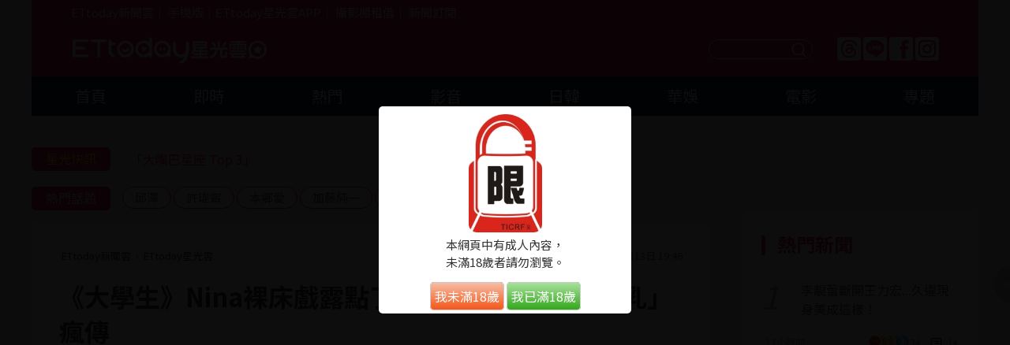

--- FILE ---
content_type: text/html; charset=utf-8
request_url: https://star.ettoday.net/news/1072024
body_size: 16142
content:

<!DOCTYPE html>
<html lang="zh-Hant" prefix="og:http://ogp.me/ns#" itemscope itemtype="http://schema.org/NewsArticle">


<head>
<!-- 非共用meta 開始 -->
    <!--網頁基本meta data-->    
        <link rel="amphtml" href="https://star.ettoday.net/amp/amp_news.php7?news_id=1072024">
        <title>《大學生》Nina裸床戲露點了？！網截圖「渾圓美乳」瘋傳 | ETtoday星光雲 | ETtoday新聞雲</title>
    <link rel="canonical" itemprop="mainEntityOfPage" href="https://star.ettoday.net/news/1072024" />
    <meta property="og:url" itemprop="url" content="https://star.ettoday.net/news/1072024" />
    <meta property="og:title" itemprop="name" content="《大學生》Nina裸床戲露點了？！網截圖「渾圓美乳」瘋傳 | ETtoday星光雲 | ETtoday新聞雲" />
    <meta property="og:image" itemprop="image" content="https://cdn2.ettoday.net/images/2987/e2987528.jpg" />
    <meta property="og:type" content="article" />
    <meta name="description" content="Nina（曹婕妤）是前《大學生了沒》班底，跨足戲劇當女主角，就獻出大膽床戲，2分鐘搶先看片花也在臉書曝光，男女主角唇交激烈床戲，其中一幕她只穿內褲，半裸走向坐在床邊的男主角黃禮豐，直接露出粉嫩乳頭，網友吃驚截圖詢問「是妳本人嗎？」引發粉絲討論。(Nina,曹婕妤,大學生了沒,稅成鐸,黃禮豐)" />
    <meta property="og:description" itemprop="description" content="Nina（曹婕妤）是前《大學生了沒》班底，跨足戲劇當女主角，就獻出大膽床戲，2分鐘搶先看片花也在臉書曝光，男女主角唇交激烈床戲，其中一幕她只穿內褲，半裸走向坐在床邊的男主角黃禮豐，直接露出粉嫩乳頭，網友吃驚截圖詢問「是妳本人嗎？」引發粉絲討論。" />
    
    <!-- 新聞資訊(系統站內頁專用) 開始 -->
    <meta name="section" property="article:section" content="影劇" />    
        <meta name="subsection" itemprop="articleSection" content="電視" />
    <meta property="dable:item_id" content="1072024">
    <meta name="pubdate" itemprop="dateCreated" itemprop="datePublished" property="article:published_time" content="2017-12-13T19:46:00+08:00" />
    <meta name="lastmod" itemprop="dateModified" http-equiv="last-modified" content="2017-12-14T19:47:56+08:00" />
    <meta name="source" itemprop="author" content="ETtoday星光雲" />
    <meta name="dcterms.rightsHolder" content="ETtoday新聞雲">
    <meta name="author" content="ETtoday新聞雲" />
    <meta property="article:author" content="https://www.facebook.com/ETtodaySTAR" />
    <meta name="news_keywords" itemprop="keywords" content="Nina,曹婕妤,大學生了沒,稅成鐸,黃禮豐">
    <!-- 新聞資訊(系統站內頁專用) 結束 -->

    <!-- JSON-LD-(系統站內頁專用) 開始 -->
    <script type="application/ld+json">
        {
            "@context": "https://schema.org",
            "@type": "NewsArticle",
            "mainEntityOfPage": "https://star.ettoday.net/news/1072024",
            "headline": "《大學生》Nina裸床戲露點了？！網截圖「渾圓美乳」瘋傳",
            "url": "https://star.ettoday.net/news/1072024",
            "thumbnailUrl": "https://cdn2.ettoday.net/images/2987/e2987528.jpg",
            "articleSection":"影劇",
            "creator": ["585-林奕如","585"],
            "image":{
                "@type":"ImageObject",
                "url":"https://cdn2.ettoday.net/images/2987/e2987528.jpg"
            },
            "dateCreated": "2017-12-13T19:46:00+08:00",
            "datePublished": "2017-12-13T19:46:00+08:00",
            "dateModified": "2017-12-14T19:47:56+08:00",
            "publisher": {
                "@type": "Organization",
                "name": "ETtoday新聞雲",
            "logo": {
                "@type": "ImageObject",
                "url": "https://cdn2.ettoday.net/style/star2024/images/push.jpg"
                }
            },
            "author":{
                "@type":"Organization",
                "name":"ETtoday新聞雲",
                "url":"https://www.ettoday.net/"
            },
            "speakable":{
            "@type": "SpeakableSpecification",
            "xpath": [
                "/html/head/meta[@property='og:title']/@content",
                "/html/head/meta[@property='og:description']/@content"
               ]
            },
            "keywords":["Nina","曹婕妤","大學生了沒","稅成鐸","黃禮豐"],
            "description": "Nina（曹婕妤）是前《大學生了沒》班底，跨足戲劇當女主角，就獻出大膽床戲，2分鐘搶先看片花也在臉書曝光，男女主角唇交激烈床戲，其中一幕她只穿內褲，半裸走向坐在床邊的男主角黃禮豐，直接露出粉嫩乳頭，網友吃驚截圖詢問「是妳本人嗎？」引發粉絲討論。(Nina,曹婕妤,大學生了沒,稅成鐸,黃禮豐)"
        }
        </script>
    <!-- JSON-LD-(系統站內頁專用) 結束 -->

  

  <!--GTM DataLayer 開始-->
  <script>
    dataLayer = [{ 
      'csscode': 'star',
      'page-id': '1072024',
      'category-id': '9',
      'category-name1': '影劇',
      'category-name2': '電視',
      'dept-name': '娛樂中心',
      'author-id': '585',
      'author-name': '林奕如',
      'readtype': 'PC',
      'pagetype': 'news',
      'et_token': '3e08c9c942890a51f2ebfee719619cbd'
    }];
  </script>
  <!--GTM DataLayer 結束-->
<!-- 非共用meta 結束 -->



<!-- 共用meta 開始 -->
  <meta charset="utf-8">
  <!-- 特定頁面 or 編採不給搜尋引擎蒐錄 開始 -->
    <meta name="robots" content="index,follow,noarchive"/>
    <!-- 特定頁面 or 編採不給搜尋引擎蒐錄 結束 -->
  <meta name="viewport" content="width=1300"/>  
  <link rel="apple-touch-icon" sizes="180x180" href="//cdn2.ettoday.net/style/star2024/images/touch-icon.png" />
  <link rel="shortcut icon" sizes="192x192" href="//cdn2.ettoday.net/style/star2024/images/touch-icon.png" />
  <link rel="alternate" type="application/rss+xml" title="ETtoday《影劇新聞》" href="https://feeds.feedburner.com/ettoday/star" />
  
  <!-- ★社群分享專用 開始★ -->
  <!-- ★dns-prefetch 開始★ -->
  <link rel="dns-prefetch" href="//ad.ettoday.net">
  <link rel="dns-prefetch" href="//ad1.ettoday.net">
  <link rel="dns-prefetch" href="//ad2.ettoday.net">
  <link rel="dns-prefetch" href="//cache.ettoday.net">
  <link rel="dns-prefetch" href="//static.ettoday.net">
  <link rel="dns-prefetch" href="//cdn1.ettoday.net">
  <link rel="dns-prefetch" href="//cdn2.ettoday.net">
  <!-- ★dns-prefetch 結束★ -->
  <meta property="og:locale" content="zh_TW" />
  <meta property="fb:app_id" content="146858218737386" />
  <meta property="article:publisher" content="https://www.facebook.com/ETtodaySTAR" />
  <meta property="og:site_name" name="application-name" content="ETtoday星光雲" />
  <!-- ★社群分享專用 結束★-->

  <!-- ★CSS、JS開始★ -->
  <link rel="stylesheet" href="//cdn2.ettoday.net/style/star2024/css/style.css" type="text/css" />
  <script src="//cdn2.ettoday.net/style/star2024/js/all.js"></script>
  <!-- DFP code -->
  <script type="text/javascript" src="//cdn2.ettoday.net/dfp/dfp-gpt.js"></script>
  <!-- ★CSS、JS結束★ -->

  <!-- Google Tag Manager 開始 -->
  <script>
    (function (w, d, s, l, i) {
      w[l] = w[l] || []; w[l].push({
        'gtm.start':
          new Date().getTime(), event: 'gtm.js'
      }); var f = d.getElementsByTagName(s)[0],
        j = d.createElement(s), dl = l != 'dataLayer' ? '&l=' + l : ''; j.async = true; j.src =
          'https://www.googletagmanager.com/gtm.js?id=' + i + dl; f.parentNode.insertBefore(j, f);
    })(window, document, 'script', 'dataLayer', 'GTM-WQPR4PC');
  </script>
  <!-- Google Tag Manager 結束 -->
  
  <!-- Global site tag (gtag.js) - Google Analytics 開始 -->
  <script async src="https://www.googletagmanager.com/gtag/js?id=G-JQNDWD28RZ"></script>
  <script>
    window.dataLayer = window.dataLayer || [];
    function gtag() { dataLayer.push(arguments); }
    gtag('js', new Date());
  </script>
  <!-- Global site tag (gtag.js) - Google Analytics 結束 --><!-- 共用meta 結束 -->




<!-- dmp.js 開始 -->
<script>
  var dmp_event_property   = "star";
  var dmp_id               = "1072024";
  var dmp_name             = "《大學生》Nina裸床戲露點了？！網截圖「渾圓美乳」瘋傳";
  var dmp_keywords         = "Nina,曹婕妤,大學生了沒,稅成鐸,黃禮豐";
  var dmp_publish_date     = "2017-12-13 19:46:00";
  var dmp_modified_date    = "2017-12-14 19:47:56";
  var dmp_category_id_list = "9_36";
  var dmp_is_editor_rec    = "0";
  var dmp_et_token         = "3e08c9c942890a51f2ebfee719619cbd";
  var dmp_event_id         = "";
</script>
<script src="//cdn2.ettoday.net/jquery/dmp/news.js"></script>
<!-- dmp.js 結束 --> 

</head>

<body id="star" class="news-page adult-news news-1072024">


<div id="fb-root"></div>


  <!-- wrapper_box 開始 -->
  <div class="wrapper_box">
    <!-- 模組 新聞內頁 分享按鈕 開始 -->
    <div id="et_sticky_pc">
      <ul>
          <li><a class="btn logo" href="https://star.ettoday.net/" title="回首頁">回首頁</a></li>
                    <li><a class="btn fb" href="javascript:;" onclick="window.open('//www.facebook.com/sharer/sharer.php?u='+encodeURIComponent('https://star.ettoday.net/news/1072024?from=pc-newsshare-fb-fixed'),'facebook-share-dialog','width=626,height=436');" title="facebook">facebook</a></li>
          <li><a class="btn line" href="javascript:;" onclick="window.open('https://social-plugins.line.me/lineit/share?url='+encodeURIComponent('https://star.ettoday.net/news/1072024?from=pc-newsshare-line-fixed'),'LINE','width=626,height=500');return false;" title="分享到LINE">Line</a></li>
          <li><a class="btn twitter" href="javascript:;" onclick="window.open('https://twitter.com/intent/tweet?text='+encodeURIComponent('《大學生》Nina裸床戲露點了？！網截圖「渾圓美乳」瘋傳')+'&url='+encodeURIComponent('https://star.ettoday.net/news/1072024?from=pc-newsshare-twitter-fixed'),'Twittes','width=626,height=436');return false;">Twitter</a></li>
                    <li><a class="btn link" href="javascript:;" title="複製連結">複製連結</a></li>
      </ul>
  </div>
  <!-- 模組 新聞內頁 分享按鈕 結束 -->

    <!-- wrapper 開始 -->

    
    

    

      <!-- header_box 開始 -->
      

  <!-- 星光雲_轟天雷【影劇】 開始 -->
  <div class="wrapper">  
  <div id="star_thunder" class="pc_thunder">
    <script type="text/javascript">
      (function(){
        var ts = Math.random();
        document.write('<scr' + 'ipt type="text/javascript" src="https://ad.ettoday.net/ads.php?bid=star_thunder&rr='+ ts +'"></scr' + 'ipt>');
      })()
    </script>
  </div>    
  <!-- 星光雲_轟天雷【影劇】 結束 -->  

  <!-- 星光雲_雙門簾 開始 -->
  <div id="star_curtain" class="pc_curtain">
    <script type="text/javascript">
    (function(){
      var ts = Math.random();
      document.write('<scr' + 'ipt type="text/javascript" src="https://ad.ettoday.net/ads.php?bid=star_curtain&rr='+ ts +'"></scr' + 'ipt>');
    })()
    </script>
  </div>      
  <!-- 星光雲_雙門簾 結束 -->


<div class="header_box">

        <!-- ettop 開始 -->	
        <div class="ettop">
          <div class="inner">
            <div class="nav_1">
              <a href="https://www.ettoday.net/" target="_blank">ETtoday新聞雲</a>│
              <a href="#" onclick="location.replace('//www.ettoday.net/changeReadType.php?rtype=0&amp;rurl='+location.href);">手機版</a>│<a href="//www.ettoday.net/events/app/et_star.htm" target="_blank">ETtoday星光雲APP</a>│
              <a href="https://msg.ettoday.net/rd.php?id=5420">攝影棚租借</a>│
              <a href="https://www.ettoday.net/events/news-express/epaper.php">新聞訂閱</a>						
            </div>

          </div>
        </div>	
        <!-- ettop 結束 -->

        <!-- header 開始 -->
        <div class="header">
            <!-- main_logo 開始 -->
            <div class="main_logo"><a class="txt-hide" href="https://star.ettoday.net">ETtoday星光雲</a></div>
            <!-- main_logo 結束 -->

                        <!-- MOD_星光雲(PC)_版頭小橫幅(左) 開始 -->
            <div id="topic_170x50_02" class="pc_header">
              <script type="text/javascript">
              (function(){
                var ts = Math.random();
                document.write('<scr' + 'ipt type="text/javascript" src="https://ad1.ettoday.net/ads.php?bid=topic_170x50_02&rr='+ ts +'"></scr' + 'ipt>');
              })()
              </script>             
            </div>
            <!-- MOD_星光雲(PC)_版頭小橫幅(左) 結束 -->
            

                        <!-- 相信音樂_星光雲(PC)_版頭小橫幅(右) 開始 -->
            <div id="topic_170x50_01" class="pc_header">
              <script type="text/javascript">
              (function(){
                var ts = Math.random();
                document.write('<scr' + 'ipt type="text/javascript" src="https://ad1.ettoday.net/ads.php?bid=topic_170x50_01&rr='+ ts +'"></scr' + 'ipt>');
              })()
              </script>
            </div>
            <!-- 相信音樂_星光雲(PC)_版頭小橫幅(右) 結束 -->
            
            <!--menu_1 開始-->
            <div class="menu_1 clearfix">
                <a class="threads txt-hide" href="https://www.threads.net/@starettoday" target="_blank">Threads</a>
                <a class="line txt-hide" href="https://page.line.me/tqu0602i?openQrModal=true" target="_blank">Line</a>
                <a class="fb txt-hide" href="https://www.facebook.com/ETtodaySTAR" target="_blank">FB</a>
                <a class="ig txt-hide" href="https://www.instagram.com/starettoday/" target="_blank">IG</a>
            </div>
            <!--menu_1 結束-->

            
            <!-- search_box 開始-->
            <div class="search_box">
                <form method="GET" action="/search.php7">
                <input class="txt" type="text" name="keywords" placeholder="" />
                <button class="btn txt-hide">送出</button>
                </form>
            </div>
            <!-- search_box 結束-->
        </div>
        <!-- header 結束 -->

        <!-- main_nav 開始 -->
        <div class="main_nav">
          <ul>
                        <li class="" ><a href="https://star.ettoday.net/"  target="_self"  >首頁</a></li>            
                        <li class="" ><a href="/latest_news"  target="_self"  >即時</a></li>            
                        <li class="" ><a href="/hot-news"  target="_self"  >熱門</a></li>            
                        <li class="" ><a href="/video_list"  target="_self"  >影音</a></li>            
                        <li class="" ><a href="https://star.ettoday.net/star-category/%E6%97%A5%E9%9F%93"  target="_self"  >日韓</a></li>            
                        <li class="" ><a href="https://star.ettoday.net/star-category/%E8%8F%AF%E5%A8%9B"  target="_self"  >華娛</a></li>            
                        <li class="" ><a href="https://star.ettoday.net/star-category/%E9%9B%BB%E5%BD%B1"  target="_self"  >電影</a></li>            
                        <li class="" ><a href="/issue"  target="_self"  >專題</a></li>            
                      </ul>
        </div>
        <!-- main_nav 結束 -->
</div>

<!-- 星光雲_超級大橫幅 開始 -->
<div id="star_970x90" class="pc_billboard">
  <script type="text/javascript">
  (function(){
    var ts = Math.random();
    document.write('<scr' + 'ipt type="text/javascript" src="https://ad.ettoday.net/ads.php?bid=star_970x90&rr='+ ts +'"></scr' + 'ipt>');
  })()
  </script>
</div>
<!-- 星光雲_超級大橫幅 結束 -->

      <!-- header_box 結束 -->

      <!-- container_box 開始-->
      <div class="container_box">
        <!-- container 開始-->
        <div class="container">
          <!-- r1 開始-->
          <div class="r1 clearfix"> <!-- c1 開始-->
            <div class="c1">
              <!-- inner 開始-->
              <div class="inner">
                
                <!-- 星光快訊 ticker_1 開始-->
                
<div class="ticker_1 clearfix">
    <h3 class="title">星光快訊</h3>
    <!--滾動 開始-->
    <div class="run">
    <!--inner 開始-->
    <div class="inner">
                <!-- 組 -->
        <div class="piece"><a href="https://star.ettoday.net/news/3075830" target="_blank">Stray Kids首奪MAMA大賞！全員淚崩</a></div>
        <!-- 組 -->
                <!-- 組 -->
        <div class="piece"><a href="https://star.ettoday.net/news/3075691" target="_blank">「大嘴巴星座 Top 3」</a></div>
        <!-- 組 -->
                <!-- 組 -->
        <div class="piece"><a href="https://star.ettoday.net/news/3075788" target="_blank">《瘋神》班底「無辜被誤會逃兵」</a></div>
        <!-- 組 -->
                <!-- 組 -->
        <div class="piece"><a href="https://goo.gl/HpctKi" target="_blank">接收娛樂大小事！加入星光雲LINE好友⭐</a></div>
        <!-- 組 -->
            </div>
    <!--inner 結束-->
    </div>
    <!--滾動 結束-->
</div>                <!-- 星光快訊 ticker_1 結束-->

                
                <!-- part_txt_1 熱門話題 開始-->
                <div class="part_txt_1">
    <h2 class="title">熱門話題</h2>
    <div class="box_0">
    <a href="/tag/%E9%82%B1%E6%BE%A4">邱澤</a> <a href="/tag/%E8%A8%B1%E7%91%8B%E7%94%AF">許瑋甯</a> <a href="/tag/%E6%9C%AC%E9%84%89%E6%84%9B">本鄉愛</a> <a href="/tag/%E5%8A%A0%E8%97%A4%E7%B4%94%E4%B8%80">加藤純一</a> <a href="/tag/%E7%B0%A1%E5%98%89%E8%8A%B8">簡嘉芸</a> <a href="/tag/%E6%88%90%E6%AF%85">成毅</a> <a href="/tag/%E5%AE%B6%E5%AF%A7">家寧</a> <a href="/tag/%E6%A8%B8%E5%AF%B6%E5%8A%8D">樸寶劍</a>     </div>
</div>                <!-- part_txt_1 熱門話題 結束-->
                
                <!-- 新聞模組 block_a 開始 -->
                <div class="block_a">
                  <!--breadcrumb_box 開始-->
                  <div class="breadcrumb_box clearfix">
                    <!--麵包屑 開始-->
                    <div class="menu_bread_crumb" itemscope itemtype="http://schema.org/BreadcrumbList">
                        <!-- 第一層 開始 -->
                        <div itemscope itemtype="http://schema.org/ListItem" itemprop="itemListElement">
                            <a itemscope itemtype="http://schema.org/Thing" itemprop="item" href="https://www.ettoday.net/" id="https://www.ettoday.net/" >
                                <span itemprop="name">ETtoday新聞雲</span>
                            </a>
                            <meta itemprop="position" content="1" />
                        </div>
                        <!-- 第一層 結束 -->
                        ›
                        <!-- 第二層 開始 -->
                        <div itemscope itemtype="http://schema.org/ListItem" itemprop="itemListElement">
                            <a itemscope itemtype="http://schema.org/Thing" itemprop="item" href="https://star.ettoday.net/" id="https://star.ettoday.net/">
                                <span itemprop="name">ETtoday星光雲</span>
                            </a>
                            <meta itemprop="position" content="2" />
                        </div>
                        <!-- 第二層 結束 -->
                    </div>
                    <!--麵包屑 結束-->
                    <!--時間 開始-->
                    <time class="date" itemprop="datePublished" datetime="2017-12-13T19:46:00+08:00">2017年12月13日 19:46</time>
                    <!--時間 結束-->
                  </div>
                  <!--breadcrumb_box 結束-->
                  <!--新聞模組 module_1 開始-->
                  <article class="module_1">
                    <!--網站logo 列印時出現 開始-->
                    <div class="site_logo" style="display:none;">
                        <link href="//cdn2.ettoday.net/style/star2024/css/print.css" rel="stylesheet" type="text/css" media="print"/>
                        <img src="//cdn2.ettoday.net/style/star2024/images/logo_print.png"/>
                    </div>
                    <!--網站logo 列印時出現 結束-->
                    <!--標題 開始-->
                    <header>
                      <h1 class="title" itemprop="headline">
                          《大學生》Nina裸床戲露點了？！網截圖「渾圓美乳」瘋傳                      </h1>
                    </header>
                    <!--標題 結束-->

                                        <!-- 星光雲PC&M_文字廣告(上)(★特開★) 開始 -->
                    <div id="star_text_1" class="text_ad_top ad_txt_1">
                      <script type="text/javascript">
                      (function(){
                        var ts = Math.random();
                        document.write('<scr' + 'ipt type="text/javascript" src="https://ad.ettoday.net/ads.php?bid=star_text_1&rr='+ ts +'"></scr' + 'ipt>');
                      })()
                      </script>
                    </div>
                    <!-- 星光雲PC&M_文字廣告(上)(★特開★) 開始 -->
                    
                    <!--各頻道PC 文首分享 開始-->
                    <!--模組 et_social_1 開始-->
<div class="et_social_1">
	<!-------成人警告 開始----------->
			<div class="icon_adult"></div>
		<script src="//cdn2.ettoday.net/style/adult/adult-alert.js"></script>
		<!-------成人警告 結束----------->

	<!-- menu 開始 -->
		<!-- <div class="menu">
		<div class="fb-like" data-href="https://star.ettoday.net/news/1072024" data-width=""
			data-layout="box_count" data-action="like" data-size="large" data-share="false"></div>
	</div> -->
		<!-- menu 結束 -->
</div>
<!--模組 et_social_1 結束-->
                    <!--各頻道PC 文首分享 結束-->

                    
                    <!-- 投票 文章前 開始 -->
                                        <!-- 投票 文章前 結束 -->

                    <!--本文 開始-->
                    <div class="story">
                      <p>記者林奕如／台北報導</p>
<p>Nina（曹婕妤）是前《大學生了沒》班底，跨足戲劇當女主角，就獻出大膽床戲，2分鐘搶先看片花也在臉書曝光，男女主角唇交激烈床戲，其中一幕她只穿內褲，半裸走向坐在床邊的男主角黃禮豐，直接露出粉嫩乳頭，網友吃驚截圖詢問「是妳本人嗎？」引發粉絲討論。</p>
<p><img src="//cdn2.ettoday.net/images/2987/d2987528.jpg" alt="▲Nina《第一次》內衣內褲上陣 。（圖／翻攝KKTV）" width="600" height="450" /></p>
<p><strong>▲Nina《第一次》床戲大膽上陣 。（圖／翻攝KKTV）</strong></p>
<p>Nina《第一次》探討年輕情侶發生第一次性行為後的青澀情感，她大膽只穿內衣、內褲入鏡，但因為太害羞了，和男主角的床戲NG 連連，連導演稅成鐸都忍不住吐槽：「黃禮豐的手都不敢伸進 Nina 的兩腿深處，重拍了10幾遍。」不過其中一幕女方有露點，尺度太大被網友眼尖截圖，據了解， 側身「露點」鏡頭是由替身演員上陣，穿著內衣內褲的鏡頭仍由Nina本人完成。</p>
    <!-- 新聞中_巨幅 start-->
    <div class="ad_in_news" style="mragin:10px auto;text-align:center">
     <div class="ad_readmore">[廣告]請繼續往下閱讀...</div>
     <script language="JavaScript" type="text/javascript">
      var ts = Math.random();
      document.write('<scr' + 'ipt language="JavaScript" type="text/javascript" src="https://ad.ettoday.net/ads.php?bid=star_in_news_1&rr='+ ts +'"></scr' + 'ipt>');
     </script>
    </div>
    <!-- 新聞中_巨幅 end-->
    
<p><img src="//cdn2.ettoday.net/images/2987/d2987529.jpg" alt="▲Nina《第一次》內衣內褲上陣 。（圖／翻攝KKTV）" width="534" height="400" /></p>
<p><strong>▲劇中床戲片段</strong><strong>有露點，不少人吃驚截圖「這是Nina嗎？！」</strong><strong>（圖／翻攝KKTV）</strong></p>
<p>MV原本有剪入這幕，但要放上網路尺度太大，僅能在YouTube曝光不露點版本，不過導演稅成鐸表示：「正片一刀未剪，保證真實呈現。」主題曲《累了就靠著我》由新生代女聲郁采真、劉恬君演唱，目前已上架，接下來由高愷蔚演唱的片尾曲，以及由許仁杰、小男孩樂團、朱俐靜演唱的插曲都會陸續曝光。</p>
<p><img src="//cdn2.ettoday.net/images/2987/d2987526.jpg" alt="▲Nina《第一次》內衣內褲上陣 。（圖／翻攝KKTV）" width="600" height="380" /></p>
<p><strong>▲Nina劇中大膽突破，只穿內衣內褲就上陣。（圖／翻攝KKTV）</strong></p>
<p>事實上，Nina和男主角黃禮豐都是第一次挑戰在鏡頭前半裸，拍攝海報時就有不少張腿跨坐、彼此交纏的姿勢，雖然做足了防護措施，但2人還是非常緊張放不開，開拍的時候一直很尷尬，她只好跟男生講笑話，快點進入狀況，更糗的是她一直以為今天是第一次跟對方見面，但對方卻說不是，早在2016年的《大學生》節目就碰面，而且一起演了小短劇，讓她直呼「根本不記得，記性超級差。」</p>                    </div>
                    <!--本文 結束-->

                    <!-- BigGo 開始 -->
<script src="https://cdn2.ettoday.net/ad/biggo/biggo_body.js"></script>
<!-- BigGo 結束 -->
        <img src="https://www.ettoday.net/source/et_track.php7" width="0" height="0" style="display:none;">

                    
                                                  
                    


                    <!-- 投票 文章後 開始 -->
                                          <!-- 投票 文章後 結束 -->

                      
                    

                  </article>
                  <!--新聞模組 module_1 結束-->

                  <!--各頻道PC 文末分享 開始-->
                  <!--模組 et_social_2、et_social_3 共用 CSS 開始-->
<link rel="stylesheet" href="https://cdn2.ettoday.net/style/et_common/css/social_sharing_2.css">
<!--模組 et_social_2、et_social_3 共用 CSS 結束-->

<!--模組 et_social_2 開始-->
<div class="et_social_2">
	<p>分享給朋友：</p>
	<!-- menu 開始 -->
	<div class="menu">
				<a href="javascript:;" onclick="window.open('https://www.facebook.com/sharer/sharer.php?u='+encodeURIComponent('https://star.ettoday.net/news/1072024')+'?from=pc-newsshare-fb','facebook-share-dialog','width=626,height=436');return false;" class="facebook" title="分享到Facebook"></a>
		<a href="javascript:;" onclick="window.open('https://social-plugins.line.me/lineit/share?url='+encodeURIComponent('https://star.ettoday.net/news/1072024')+'?from=pc-newsshare-line','LINE','width=626,height=500');return false;" class="line" title="分享到LINE"></a>
		<a href="javascript:;" onclick="window.open('https://twitter.com/intent/tweet?text='+encodeURIComponent('《大學生》Nina裸床戲露點了？！網截圖「渾圓美乳」瘋傳')+'&url=https://star.ettoday.net/news/1072024?from=pc-newsshare-twitter','Twittes','width=626,height=436');return false;" class="x" title="分享到X"></a>
				<a class="copy-link" title="複製連結"></a>
		<a class="print" onclick="window.print();" title="列印本頁"></a> 
				<a class="message scrollgo" title="點我留言" rel=".fb-comments"></a>
			</div>
	<!-- menu 結束 -->
</div>
<!--模組 et_social_2 結束-->

<!--模組 et_social_3 開始-->
<div class="et_social_3">
	<p>追蹤我們：</p>
	<!-- menu 開始 -->
	<div class="menu">
		<a href="https://www.facebook.com/ETtodaySTAR" class="facebook" title="追蹤Facebook粉絲團" target="_blank"></a>
		<a href="https://www.youtube.com/channel/UCX157UE-NdaUGQJDkQ-XKnw" class="youtube" title="訂閱YouTube" target="_blank"></a>
		<a href="https://www.instagram.com/starettoday/" class="instagram" title="追蹤IG" target="_blank"></a>
		<a href="https://line.me/R/ti/p/%40ETtoday" class="line" title="加LINE好友" target="_blank"></a>
		<a href="https://twitter.com/ettodaytw" class="x" title="追蹤X" target="_blank"></a>
		<a href="https://t.me/ETtodaynews" class="telegram" title="追蹤Telegram" target="_blank"></a>
	</div>
	<!-- menu 結束 -->
</div>
<!--模組 et_social_3 結束-->
                  <!--各頻道PC 文末分享 結束-->

                  <!-- tagbanner專區 開始 -->
                  <div class="tag-banner">
                     
                  </div>
                  <!-- tagbanner專區 結束 -->

                  <!-- 版權宣告 開始 -->
                  <p class="txt_1">※本文版權所有，非經授權，不得轉載。[<a href="//www.ettoday.net/member/clause_copyright.php" target="_blank">ETtoday著作權聲明</a>]※</p>
                  <!-- 版權宣告 結束 -->

                </div>
                <!--新聞模組 block_a 結束 -->


                
                <!--關鍵字 block_a 開始 -->
                <div class="block_a">
                  <h2 class="title_a">關鍵字</h2>
                  <!-- part_txt_3 開始-->
                  <div class="part_txt_3">                    
                  <a href="/tag/Nina">Nina</a><a href="/tag/%E6%9B%B9%E5%A9%95%E5%A6%A4">曹婕妤</a><a href="/tag/%E5%A4%A7%E5%AD%B8%E7%94%9F%E4%BA%86%E6%B2%92">大學生了沒</a><a href="/tag/%E7%A8%85%E6%88%90%E9%90%B8">稅成鐸</a><a href="/tag/%E9%BB%83%E7%A6%AE%E8%B1%90">黃禮豐</a> 
                  </div>
                  <!-- part_txt_3 結束-->
                </div>
                <!--關鍵字 block_a 結束 -->

                
                

                            <!-- 星光雲_文章推薦模組_1 開始 -->
              <div class=" block_a">
                <div id="star_recirculation_1" class="recirculation">
                  <script type="text/javascript">
                  (function(){
                    var ts = Math.random();
                    document.write('<scr' + 'ipt type="text/javascript" src="https://ad.ettoday.net/ads.php?bid=star_recirculation_1&rr='+ ts +'"></scr' + 'ipt>');
                  })()
                  </script>
                </div>
              </div>
              <!-- 星光雲_文章推薦模組_1 結束 -->
              
              <!-- 推薦閱讀 block_a 開始-->
              <div class="block_a recomm-news">
                <h2 class="title_a">推薦閱讀</h2>
                <!-- part_pictxt_1 開始-->
                <div class="part_pictxt_1 clearfix">

                                  
                  <!-- 組 -->
                  <div class="box_0">
                    <div class="pic">
                      <a href="https://star.ettoday.net/news/1071883" title="曾國城心疼小嫻一輩子不孕　「她婚前神采飛揚...」" target="_blank"><img src="//cdn2.ettoday.net/style/misc/loading_300x225.gif" data-original="https://cdn2.ettoday.net/images/2986/d2986608.jpg" alt="曾國城心疼小嫻一輩子不孕　「她婚前神采飛揚...」" /></a>
                    </div>
                    <h3><a href="https://star.ettoday.net/news/1071883" target="_blank">曾國城心疼小嫻一輩子不孕　「她婚前神采飛揚...」</a></h3>                    
                    <p class="time">12/13 15:33</p>
                  </div>
                  <!-- 組 -->
                
                                    
                  <!-- 組 -->
                  <div class="box_0">
                    <div class="pic">
                      <a href="https://star.ettoday.net/news/1071321" title="BL《深藍》小鮮肉裸身喇舌！「私密劇照」高清曝光" target="_blank"><img src="//cdn2.ettoday.net/style/misc/loading_300x225.gif" data-original="https://cdn2.ettoday.net/images/2985/d2985353.jpg" alt="BL《深藍》小鮮肉裸身喇舌！「私密劇照」高清曝光" /></a>
                    </div>
                    <h3><a href="https://star.ettoday.net/news/1071321" target="_blank">BL《深藍》小鮮肉裸身喇舌！「私密劇照」高清曝光</a></h3>                    
                    <p class="time">12/12 21:57</p>
                  </div>
                  <!-- 組 -->
                
                                    
                  <!-- 組 -->
                  <div class="box_0">
                    <div class="pic">
                      <a href="https://star.ettoday.net/news/1072024" title="《大學生》Nina裸床戲露點了？！網截圖「渾圓美乳」瘋傳" target="_blank"><img src="//cdn2.ettoday.net/style/misc/loading_300x225.gif" data-original="https://cdn2.ettoday.net/images/2987/d2987528.jpg" alt="《大學生》Nina裸床戲露點了？！網截圖「渾圓美乳」瘋傳" /></a>
                    </div>
                    <h3><a href="https://star.ettoday.net/news/1072024" target="_blank">《大學生》Nina裸床戲露點了？！網截圖「渾圓美乳」瘋傳</a></h3>                    
                    <p class="time">12/13 19:46</p>
                  </div>
                  <!-- 組 -->
                
                                    
                  <!-- 組 -->
                  <div class="box_0">
                    <div class="pic">
                      <a href="https://star.ettoday.net/news/1071893" title="林依晨心疼小嫻「她值得美好」！有生子壓力：說沒有騙人" target="_blank"><img src="//cdn2.ettoday.net/style/misc/loading_300x225.gif" data-original="https://cdn2.ettoday.net/images/2986/d2986526.jpg" alt="林依晨心疼小嫻「她值得美好」！有生子壓力：說沒有騙人" /></a>
                    </div>
                    <h3><a href="https://star.ettoday.net/news/1071893" target="_blank">林依晨心疼小嫻「她值得美好」！有生子壓力：說沒有騙人</a></h3>                    
                    <p class="time">12/13 16:19</p>
                  </div>
                  <!-- 組 -->
                
                                    
                  <!-- 組 -->
                  <div class="box_0">
                    <div class="pic">
                      <a href="https://star.ettoday.net/news/1071189" title="小嫻婚變扯出「妙禪Seafood」！4年前帶隋棠參加聚會" target="_blank"><img src="//cdn2.ettoday.net/style/misc/loading_300x225.gif" data-original="https://cdn2.ettoday.net/images/2985/d2985111.jpg" alt="小嫻婚變扯出「妙禪Seafood」！4年前帶隋棠參加聚會" /></a>
                    </div>
                    <h3><a href="https://star.ettoday.net/news/1071189" target="_blank">小嫻婚變扯出「妙禪Seafood」！4年前帶隋棠參加聚會</a></h3>                    
                    <p class="time">12/12 19:07</p>
                  </div>
                  <!-- 組 -->
                
                                    
                  <!-- 組 -->
                  <div class="box_0">
                    <div class="pic">
                      <a href="https://star.ettoday.net/news/1072660" title="沈月羞告白：喜歡好看的！胡一天嘴角偷上揚...轉頭看她" target="_blank"><img src="//cdn2.ettoday.net/style/misc/loading_300x225.gif" data-original="https://cdn2.ettoday.net/images/2989/d2989296.jpg" alt="沈月羞告白：喜歡好看的！胡一天嘴角偷上揚...轉頭看她" /></a>
                    </div>
                    <h3><a href="https://star.ettoday.net/news/1072660" target="_blank">沈月羞告白：喜歡好看的！胡一天嘴角偷上揚...轉頭看她</a></h3>                    
                    <p class="time">12/14 18:47</p>
                  </div>
                  <!-- 組 -->
                
                                    
                  <!-- 組 -->
                  <div class="box_0">
                    <div class="pic">
                      <a href="https://star.ettoday.net/news/1072627" title="林依晨霸氣紅唇拍年曆！　頂重鳳冠一小時不喊累藏貼心" target="_blank"><img src="//cdn2.ettoday.net/style/misc/loading_300x225.gif" data-original="https://cdn2.ettoday.net/images/2989/d2989000.jpg" alt="林依晨霸氣紅唇拍年曆！　頂重鳳冠一小時不喊累藏貼心" /></a>
                    </div>
                    <h3><a href="https://star.ettoday.net/news/1072627" target="_blank">林依晨霸氣紅唇拍年曆！　頂重鳳冠一小時不喊累藏貼心</a></h3>                    
                    <p class="time">12/14 17:03</p>
                  </div>
                  <!-- 組 -->
                
                                    
                  <!-- 組 -->
                  <div class="box_0">
                    <div class="pic">
                      <a href="https://star.ettoday.net/news/1072661" title="沈月浪漫長髮女人味UP！《流星花園》杉菜劇照曝光" target="_blank"><img src="//cdn2.ettoday.net/style/misc/loading_300x225.gif" data-original="https://cdn2.ettoday.net/images/2989/d2989575.jpg" alt="沈月浪漫長髮女人味UP！《流星花園》杉菜劇照曝光" /></a>
                    </div>
                    <h3><a href="https://star.ettoday.net/news/1072661" target="_blank">沈月浪漫長髮女人味UP！《流星花園》杉菜劇照曝光</a></h3>                    
                    <p class="time">12/14 23:28</p>
                  </div>
                  <!-- 組 -->
                
                                    
                  <!-- 組 -->
                  <div class="box_0">
                    <div class="pic">
                      <a href="https://star.ettoday.net/news/1072662" title="主演《琅琊榜2》被狂酸！黃曉明：壓力不是來自於胡歌" target="_blank"><img src="//cdn2.ettoday.net/style/misc/loading_300x225.gif" data-original="https://cdn2.ettoday.net/images/2989/d2989356.jpg" alt="主演《琅琊榜2》被狂酸！黃曉明：壓力不是來自於胡歌" /></a>
                    </div>
                    <h3><a href="https://star.ettoday.net/news/1072662" target="_blank">主演《琅琊榜2》被狂酸！黃曉明：壓力不是來自於胡歌</a></h3>                    
                    <p class="time">12/14 19:26</p>
                  </div>
                  <!-- 組 -->
                
                                    
                  <!-- 組 -->
                  <div class="box_0">
                    <div class="pic">
                      <a href="https://star.ettoday.net/news/1071098" title="胡一天逆光激吻陳小希！往下看...她赤腳站木箱網笑歪" target="_blank"><img src="//cdn2.ettoday.net/style/misc/loading_300x225.gif" data-original="https://cdn2.ettoday.net/images/2985/d2985284.jpg" alt="胡一天逆光激吻陳小希！往下看...她赤腳站木箱網笑歪" /></a>
                    </div>
                    <h3><a href="https://star.ettoday.net/news/1071098" target="_blank">胡一天逆光激吻陳小希！往下看...她赤腳站木箱網笑歪</a></h3>                    
                    <p class="time">12/12 21:19</p>
                  </div>
                  <!-- 組 -->
                
                                    
                  <!-- 組 -->
                  <div class="box_0">
                    <div class="pic">
                      <a href="https://star.ettoday.net/news/3075593" title="李靚蕾斷開王力宏...美成這樣！　感動閨蜜許瑋甯、邱澤：愛情最美的樣子" target="_blank"><img src="//cdn2.ettoday.net/style/misc/loading_300x225.gif" data-original="https://cdn2.ettoday.net/images/8514/d8514940.webp" alt="李靚蕾斷開王力宏...美成這樣！　感動閨蜜許瑋甯、邱澤：愛情最美的樣子" /></a>
                    </div>
                    <h3><a href="https://star.ettoday.net/news/3075593" target="_blank">李靚蕾斷開王力宏...美成這樣！　感動閨蜜許瑋甯、邱澤：愛情最美的樣子</a></h3>                    
                    <p class="time">17小時前</p>
                  </div>
                  <!-- 組 -->
                
                                    
                  <!-- 組 -->
                  <div class="box_0">
                    <div class="pic">
                      <a href="https://star.ettoday.net/news/3075833" title="MAMA／GD奪年度藝人大賞！丟重磅喜訊「BIGBANG回歸」1句話全場嗨爆" target="_blank"><img src="//cdn2.ettoday.net/style/misc/loading_300x225.gif" data-original="https://cdn2.ettoday.net/images/8515/d8515949.webp" alt="MAMA／GD奪年度藝人大賞！丟重磅喜訊「BIGBANG回歸」1句話全場嗨爆" /></a>
                    </div>
                    <h3><a href="https://star.ettoday.net/news/3075833" target="_blank">MAMA／GD奪年度藝人大賞！丟重磅喜訊「BIGBANG回歸」1句話全場嗨爆</a></h3>                    
                    <p class="time">8小時前</p>
                  </div>
                  <!-- 組 -->
                
                  
                </div>
                <!-- part_pictxt_1 結束-->
              </div>
              <!-- 推薦閱讀 block_a 結束-->

              

              <!-- 熱門影音 block_a 開始-->
              <div class="block_a">
                <h2 class="title_a">熱門影音</h2>
                <!--gallery_2 開始-->
                <div class="gallery_2">
                  <!--run 開始-->
                  <div class="run">
                    <!--inner-->
                    <div class="inner">
                                          <!-- 組 -->
                      <div class="piece">
                        <a class="link" href="https://star.ettoday.net/video/485695" title="邱澤.許瑋甯登記「沒帶證件」　藍心湄笑：兩個阿呆" target="_blank">
                          <div class="pic"><img src="https://cdn2.ettoday.net/film/images/485/c485695.webp" alt="邱澤.許瑋甯登記「沒帶證件」　藍心湄笑：兩個阿呆" /></div>
                          <h3>邱澤.許瑋甯登記「沒帶證件」　藍心湄笑：兩個阿呆</h3>
                        </a>
                      </div>
                      <!-- 組 -->
                                          <!-- 組 -->
                      <div class="piece">
                        <a class="link" href="https://star.ettoday.net/video/485707" title="曾是邱澤的緋聞女友（？）　陳美鳳笑出來：他很有長輩緣" target="_blank">
                          <div class="pic"><img src="https://cdn2.ettoday.net/film/images/485/c485707.webp" alt="曾是邱澤的緋聞女友（？）　陳美鳳笑出來：他很有長輩緣" /></div>
                          <h3>曾是邱澤的緋聞女友（？）　陳美鳳笑出來：他很有長輩緣</h3>
                        </a>
                      </div>
                      <!-- 組 -->
                                          <!-- 組 -->
                      <div class="piece">
                        <a class="link" href="https://star.ettoday.net/video/485668" title="TWICE彩排唱〈日不落〉劇透惹　粉絲大尖叫…子瑜笑：聽到了=" target="_blank">
                          <div class="pic"><img src="https://cdn2.ettoday.net/film/images/485/c485668.webp" alt="TWICE彩排唱〈日不落〉劇透惹　粉絲大尖叫…子瑜笑：聽到了=" /></div>
                          <h3>TWICE彩排唱〈日不落〉劇透惹　粉絲大尖叫…子瑜笑：聽到了=</h3>
                        </a>
                      </div>
                      <!-- 組 -->
                                          <!-- 組 -->
                      <div class="piece">
                        <a class="link" href="https://star.ettoday.net/video/485275" title="70歲任達華摔倒「3秒自救」 反應被讚爆：身手敏捷" target="_blank">
                          <div class="pic"><img src="https://cdn2.ettoday.net/film/images/485/c485275.webp" alt="70歲任達華摔倒「3秒自救」 反應被讚爆：身手敏捷" /></div>
                          <h3>70歲任達華摔倒「3秒自救」 反應被讚爆：身手敏捷</h3>
                        </a>
                      </div>
                      <!-- 組 -->
                                          <!-- 組 -->
                      <div class="piece">
                        <a class="link" href="https://star.ettoday.net/video/484873" title="許瑋甯曝和邱澤「先登記再求婚」　不用儀式感：會覺得有鏡頭" target="_blank">
                          <div class="pic"><img src="https://cdn2.ettoday.net/film/images/484/c484873.webp" alt="許瑋甯曝和邱澤「先登記再求婚」　不用儀式感：會覺得有鏡頭" /></div>
                          <h3>許瑋甯曝和邱澤「先登記再求婚」　不用儀式感：會覺得有鏡頭</h3>
                        </a>
                      </div>
                      <!-- 組 -->
                                        </div>
                    <!--inner-->
                  </div>
                  <!--run 結束-->
                </div>
                <!--gallery_2 結束-->

                <!-- part_pictxt_3 開始-->
                <div class="part_pictxt_3 clearfix">
                  
                                  <!-- 組 -->
                  <div class="box_0">
                    <div class="pic">
                      <a href="https://star.ettoday.net/video/485696" title="邱澤.許瑋甯試婚紗「大笑場」　他婚禮甜告白：身邊有她就好很多" target="_blank"><img src="https://cdn2.ettoday.net/style/misc/loading_300x169.gif" data-original="https://cdn2.ettoday.net/film/images/485/c485696.webp" alt="邱澤.許瑋甯試婚紗「大笑場」　他婚禮甜告白：身邊有她就好很多" /></a>
                    </div>
                    <h3><a href="https://star.ettoday.net/video/485696" title="邱澤.許瑋甯試婚紗「大笑場」　他婚禮甜告白：身邊有她就好很多">邱澤.許瑋甯試婚紗「大笑場」　他婚禮甜告白：身邊有她就好很多</a>
                    </h3>
                  </div>
                  <!-- 組 -->                
                                  <!-- 組 -->
                  <div class="box_0">
                    <div class="pic">
                      <a href="https://star.ettoday.net/video/484874" title="許瑋甯曝和邱澤「先登記再求婚」　「職業傷害」不用儀式感：會覺得有鏡頭" target="_blank"><img src="https://cdn2.ettoday.net/style/misc/loading_300x169.gif" data-original="https://cdn2.ettoday.net/film/images/484/c484874.webp" alt="許瑋甯曝和邱澤「先登記再求婚」　「職業傷害」不用儀式感：會覺得有鏡頭" /></a>
                    </div>
                    <h3><a href="https://star.ettoday.net/video/484874" title="許瑋甯曝和邱澤「先登記再求婚」　「職業傷害」不用儀式感：會覺得有鏡頭">許瑋甯曝和邱澤「先登記再求婚」　「職業傷害」不用儀式感：會覺得有鏡頭</a>
                    </h3>
                  </div>
                  <!-- 組 -->                
                                  <!-- 組 -->
                  <div class="box_0">
                    <div class="pic">
                      <a href="https://star.ettoday.net/video/485619" title="瑤瑤公開韓國房東擅闖房間畫面！　假裝不在「他直接開門」" target="_blank"><img src="https://cdn2.ettoday.net/style/misc/loading_300x169.gif" data-original="https://cdn2.ettoday.net/film/images/485/c485619.webp" alt="瑤瑤公開韓國房東擅闖房間畫面！　假裝不在「他直接開門」" /></a>
                    </div>
                    <h3><a href="https://star.ettoday.net/video/485619" title="瑤瑤公開韓國房東擅闖房間畫面！　假裝不在「他直接開門」">瑤瑤公開韓國房東擅闖房間畫面！　假裝不在「他直接開門」</a>
                    </h3>
                  </div>
                  <!-- 組 -->                
                                </div>
                <!-- part_pictxt_3 結束-->

                <!-- more_box 開始-->
                <div class="more_box"><a class="more" href="https://star.ettoday.net/video_list" target="_blank">看更多</a></div>
                <!-- more_box 結束-->
              </div>
              <!-- 熱門影音 block_a 結束-->

              <!-- 開框 開始 -->
              <link rel="stylesheet" href="https://cdn2.ettoday.net/style/live-frame2018/etlive.css?20181214" type="text/css"/>
                   <script src="https://cdn2.ettoday.net/style/live-frame2018/etlive.js"></script>            <div class="video_frame">
                <h2 class="live_title"><a target="_blank" href="https://msg.ettoday.net/msg_liveshow.php?redir=https%3A%2F%2Fboba.ettoday.net%2Fvideonews%2F485714%3Ffrom%3Dvodframe_star&vid=485714">【愛到鴕斜】男扮鴕鳥靠近本尊秒被咬　網笑：是會動的尖嘴鉗</a></h2>
                <div id="ettoday_channel_frame" style="clear:both">
                    <div class="ettoday_vod">
                        <span class="live_btn_close"></span>
                        <a href="https://msg.ettoday.net/msg_liveshow.php?redir=https%3A%2F%2Fboba.ettoday.net%2Fvideonews%2F485714%3Ffrom%3Dvodframe_star&vid=485714" target="_blank">
                            <img src='https://cdn2.ettoday.net/style/misc/loading_800x450.gif' data-original='//cdn2.ettoday.net/film/images/485/d485714.jpg?cdnid=1361714' alt='【愛到鴕斜】男扮鴕鳥靠近本尊秒被咬　網笑：是會動的尖嘴鉗' >
                        </a>
                    </div>
                </div>
            </div>
            <!-- 追蹤碼 開始 -->
             <script async src="https://www.googletagmanager.com/gtag/js?id=G-9K3S62N7C5"></script>
            
             <script>
             window.dataLayer = window.dataLayer || [];
             function gtag(){dataLayer.push(arguments);}
             gtag('js', new Date());
             gtag('config', 'G-9K3S62N7C5');//GA4

             //GA4-load
             gtag('event', 'et_load', {
                 '影片標題_load': '【愛到鴕斜】男扮鴕鳥靠近本尊秒被咬　網笑：是會動的尖嘴鉗',
                 '站台_load': 'vodframe_star',
                 'send_to': ['G-9K3S62N7C5','G-JYGZKCZLK4']
             });

             //GA4-click
             $(".live_title a,.ettoday_vod a").click(function() {
                 gtag('event', 'et_click', {
                     '影片標題_click': '【愛到鴕斜】男扮鴕鳥靠近本尊秒被咬　網笑：是會動的尖嘴鉗',
                     '站台_click': 'vodframe_star',
                     'send_to': ['G-9K3S62N7C5','G-JYGZKCZLK4']
                    });
             });
             </script>
             <!-- 追蹤碼 結束 -->              <!-- 開框 結束 -->

              <!-- block_a 即時新聞 開始-->
              <div class="block_a news-hot-block hot-news">
                <h2 class="title_a">即時新聞</h2>

                                <!-- 星光雲_熱門新聞_文字廣告(左) 開始 -->
                <div id="star_text_4" class="hotnews_ad_left">
                  <span class="time">剛剛</span>
                  <script type="text/javascript">
                  (function(){
                    var ts = Math.random();
                    document.write('<scr' + 'ipt type="text/javascript" src="https://ad.ettoday.net/ads.php?bid=star_text_4&rr='+ ts +'"></scr' + 'ipt>');
                  })()
                  </script>             
                </div>
                <!-- 星光雲_熱門新聞_文字廣告(左) 開始 -->
                
                                <!-- 星光雲_熱門新聞_文字廣告(右) 開始 -->
                <div id="star_text_5" class="hotnews_ad_right">
                  <span class="time">剛剛</span>
                  <script type="text/javascript">
                  (function(){
                    var ts = Math.random();
                    document.write('<scr' + 'ipt type="text/javascript" src="https://ad.ettoday.net/ads.php?bid=star_text_5&rr='+ ts +'"></scr' + 'ipt>');
                  })()
                  </script>               
                </div>
                <!-- 星光雲_熱門新聞_文字廣告(右) 結束 -->
                
                <!-- part_txt_4 開始-->
                <div class="part_txt_4">
                  <!-- 組 -->
				<div class="box_0">
				<div class="part_social_1">
				<span class="time">24分鐘前</span><span class="comment">2</span>
				</div>
				<h3 class="title"><a href="https://star.ettoday.net/news/3075852" title="袁惟仁突送醫！好友急找人認「失聯」！　前妻陸元琪、兒子反應曝光" target="_blank">袁惟仁突送醫！好友急找人認「失聯」！　前妻陸元琪、兒子反應曝光</a></h3>
				</div>
				<!-- 組 --><!-- 組 -->
				<div class="box_0">
				<div class="part_social_1">
				<span class="time">6小時前</span><span class="emoji"><em class="icon e1"></em><em class="icon e7"></em>2</span><span class="comment">2</span>
				</div>
				<h3 class="title"><a href="https://star.ettoday.net/news/3075845" title="鼓鼓重返打工前東家開唱　合體白安、蕭秉治「讓內湖下雪了」" target="_blank">鼓鼓重返打工前東家開唱　合體白安、蕭秉治「讓內湖下雪了」</a></h3>
				</div>
				<!-- 組 --><!-- 組 -->
				<div class="box_0">
				<div class="part_social_1">
				<span class="time">7小時前</span><span class="emoji"><em class="icon e1"></em><em class="icon e2"></em><em class="icon e7"></em>7</span><span class="comment">0</span>
				</div>
				<h3 class="title"><a href="https://star.ettoday.net/news/3075836" title="簡嫚書女兒「留紙條問回家時間」　老公一看吃醋…結局神逆轉" target="_blank">簡嫚書女兒「留紙條問回家時間」　老公一看吃醋…結局神逆轉</a></h3>
				</div>
				<!-- 組 --><!-- 組 -->
				<div class="box_0">
				<div class="part_social_1">
				<span class="time">7小時前</span><span class="comment">0</span>
				</div>
				<h3 class="title"><a href="https://star.ettoday.net/news/3075841" title="羽球賽戴祖雄、胡嘉愛攜手46位明星　六星級多人運動爆笑料" target="_blank">羽球賽戴祖雄、胡嘉愛攜手46位明星　六星級多人運動爆笑料</a></h3>
				</div>
				<!-- 組 --><!-- 組 -->
				<div class="box_0">
				<div class="part_social_1">
				<span class="time">8小時前</span><span class="emoji"><em class="icon e1"></em><em class="icon e2"></em><em class="icon e4"></em>9</span><span class="comment">1</span>
				</div>
				<h3 class="title"><a href="https://star.ettoday.net/news/3075831" title="MAMA問卷列「香港台灣為國籍」惹怒陸網！　官方急道歉：未審核外包" target="_blank">MAMA問卷列「香港台灣為國籍」惹怒陸網！　官方急道歉：未審核外包</a></h3>
				</div>
				<!-- 組 --><!-- 組 -->
				<div class="box_0">
				<div class="part_social_1">
				<span class="time">8小時前</span><span class="emoji"><em class="icon e1"></em><em class="icon e4"></em><em class="icon e7"></em>4</span><span class="comment">0</span>
				</div>
				<h3 class="title"><a href="https://star.ettoday.net/news/3075832" title="玉兔產後12天瀕臨崩潰　「每2小時起床擠奶」求救老公：快撐不住" target="_blank">玉兔產後12天瀕臨崩潰　「每2小時起床擠奶」求救老公：快撐不住</a></h3>
				</div>
				<!-- 組 --><!-- 組 -->
				<div class="box_0">
				<div class="part_social_1">
				<span class="time">8小時前</span><span class="emoji"><em class="icon e1"></em><em class="icon e4"></em><em class="icon e7"></em>8</span><span class="comment">3</span>
				</div>
				<h3 class="title"><a href="https://star.ettoday.net/news/3075833" title="MAMA／GD奪年度藝人大賞！丟重磅喜訊「BIGBANG回歸」1句話全場嗨爆" target="_blank">MAMA／GD奪年度藝人大賞！丟重磅喜訊「BIGBANG回歸」1句話全場嗨爆</a></h3>
				</div>
				<!-- 組 --><!-- 組 -->
				<div class="box_0">
				<div class="part_social_1">
				<span class="time">9小時前</span><span class="emoji"><em class="icon e1"></em><em class="icon e7"></em>3</span><span class="comment">1</span>
				</div>
				<h3 class="title"><a href="https://star.ettoday.net/news/3075830" title="Stray Kids首奪MAMA大賞！Felix轉身哭出來　全員淚崩：我們會徬徨" target="_blank">Stray Kids首奪MAMA大賞！Felix轉身哭出來　全員淚崩：我們會徬徨</a></h3>
				</div>
				<!-- 組 --><!-- 組 -->
				<div class="box_0">
				<div class="part_social_1">
				<span class="time">9小時前</span><span class="emoji"><em class="icon e1"></em><em class="icon e2"></em><em class="icon e5"></em><em class="icon e7"></em>24</span><span class="comment">19</span>
				</div>
				<h3 class="title"><a href="https://star.ettoday.net/news/3075829" title="MAMA／周潤發現身哽咽了！　三種語言哀悼香港大火⋯全場暗燈祈福" target="_blank">MAMA／周潤發現身哽咽了！　三種語言哀悼香港大火⋯全場暗燈祈福</a></h3>
				</div>
				<!-- 組 --><!-- 組 -->
				<div class="box_0">
				<div class="part_social_1">
				<span class="time">9小時前</span><span class="emoji"><em class="icon e1"></em><em class="icon e3"></em><em class="icon e7"></em>5</span><span class="comment">3</span>
				</div>
				<h3 class="title"><a href="https://star.ettoday.net/news/3075827" title="直擊／林憶蓮睽違9年現身台北！　「抱病上場快說不出話」一唱歌全場跪了" target="_blank">直擊／林憶蓮睽違9年現身台北！　「抱病上場快說不出話」一唱歌全場跪了</a></h3>
				</div>
				<!-- 組 -->                </div>
                <!-- part_txt_4 結束-->
              </div>
              <!-- block_a 即時新聞 結束-->
              
                            <!-- 星光雲_文章推薦模組_2 開始 -->
              <div class=" block_a">
                <div id="star_recirculation_2" class="recirculation">
                  <script type="text/javascript">
                  (function(){
                    var ts = Math.random();
                    document.write('<scr' + 'ipt type="text/javascript" src="https://ad.ettoday.net/ads.php?bid=star_recirculation_2&rr='+ ts +'"></scr' + 'ipt>');
                  })()
                  </script>
                </div>
              </div>
              <!-- 星光雲_文章推薦模組_2 結束 -->
              

                              <!-- 星光雲_橫幅_關鍵字下方 開始 -->
                <div class=" block_a">
                  <div id="star_banner_middle_2" class="">
                    <script type="text/javascript">
                    (function(){
                      var ts = Math.random();
                      document.write('<scr' + 'ipt type="text/javascript" src="https://ad.ettoday.net/ads.php?bid=star_banner_middle_2&rr='+ ts +'"></scr' + 'ipt>');
                    })()
                    </script>
                  </div>
                </div>
              <!-- 星光雲_橫幅_關鍵字下方 結束 -->
              
              <!-- block_a 讀者迴響 開始-->
              <div class="block_a fb-comments">
                <h2 class="title_a">讀者迴響</h2>
                <!--et 留言版 開始-->
                <div id="et_comments">

                                    <!--menu 開始-->
                  <div class="menu">
                  <button class="btn_et current gtmclick">ETtoday留言</button>
                  <button class="btn_fb gtmclick">FB留言</button>
                  </div>
                  <!--menu 結束-->
                  
                  <!--et_board 開始-->
                  <div class="et_board">
                  <!--留言 iframe 開始-->
                  <iframe id="et_comments_inner" class="et_comments_inner" src="https://media.ettoday.net/source/et_comments3.php7?news_id=1072024&title=%E3%80%8A%E5%A4%A7%E5%AD%B8%E7%94%9F%E3%80%8BNina%E8%A3%B8%E5%BA%8A%E6%88%B2%E9%9C%B2%E9%BB%9E%E4%BA%86%EF%BC%9F%EF%BC%81%E7%B6%B2%E6%88%AA%E5%9C%96%E3%80%8C%E6%B8%BE%E5%9C%93%E7%BE%8E%E4%B9%B3%E3%80%8D%E7%98%8B%E5%82%B3" scrolling="no" allowtransparency="true"></iframe>
                  <!--留言 iframe 結束-->
                  </div>                                
                  <!--et_board 開始-->

                  <!--fb_board 開始-->
                  <div class="fb_board">
                  <!--FB 留言板 start-->
                  <div class="fb-comments" data-href="https://star.ettoday.net/news/1072024" data-numposts="5" data-colorscheme="light" width="100%"></div>
                  <!--FB 留言板 end-->
                  </div>
                  <!--fb_board 結束-->

                  <!--btn_go 下載App按鈕 開始-->
                  <a class="btn_go gtmclick" href="https://www.ettoday.net/events/ad-source/app/redirect-et-comments.php?news_id=1072024" target="_blank">我也要留言，快前往新聞雲App！</a>
                  <!--btn_go 下載App按鈕 結束-->
                  </div>
                  <!--et 留言版 結束-->

              </div>
              <!-- block_a 讀者迴響 結束-->

              </div>
              <!-- inner 結束-->
            </div>
            <!-- c1 結束-->

            
            
			      <!-- c2 開始-->
            

<div class="c2">
    <!-- inner 開始-->
    <div class="inner">

        <!-- PC_全網_超級快閃 開始 -->
    <div id="all_crazygif" class="crazygif">
        <script type="text/javascript">
        (function(){
            var ts = Math.random();
            document.write('<scr' + 'ipt type="text/javascript" src="https://ad2.ettoday.net/ads.php?bid=all_crazygif&rr='+ ts +'"></scr' + 'ipt>');
        })()
        </script>
    </div>
    <!-- PC_全網_超級快閃 結束 -->
    
        <!-- 星光雲_巨幅_上【獨立】開始 -->
    <div id="star_300x250_top" class="pc_sidebar_top">
        <script type="text/javascript">
        (function(){
            var ts = Math.random();
            document.write('<scr' + 'ipt type="text/javascript" src="https://ad2.ettoday.net/ads.php?bid=star_300x250_top&rr='+ ts +'"></scr' + 'ipt>');
        })()
        </script>
    </div>
    <!-- 星光雲_巨幅_上【獨立】結束 -->
    
        <!-- 星光雲_巨幅_上(2) (★特開★) 開始 -->
    <div id="star_300x250_top_2" class="pc_sidebar_top">
        <script type="text/javascript">
        (function(){
            var ts = Math.random();
            document.write('<scr' + 'ipt type="text/javascript" src="https://ad2.ettoday.net/ads.php?bid=star_300x250_top_2&rr='+ ts +'"></scr' + 'ipt>');
        })()
        </script>
    </div>
    <!-- 星光雲_巨幅_上(2) (★特開★) 結束 -->
    
    <!-- 熱門新聞 block_b 開始-->
    <div class="block_b sidebar-hot-news">
    <h2 class="title_a">熱門新聞</h2>
    <!-- part_txt_2 開始-->
    <div class="part_txt_2">
        <ol class="list"><li>
                 <a href="https://star.ettoday.net/news/3075593" target="_blank" title="李靚蕾斷開王力宏...久違現身美成這樣！">李靚蕾斷開王力宏...久違現身美成這樣！</a>
                 <div class="part_social_1">
					<span class="time">17小時前</span><span class="emoji"><em class="icon e1"></em><em class="icon e2"></em><em class="icon e3"></em><em class="icon e5"></em><em class="icon e7"></em>34</span><span class="comment">14</span></div></li><li>
                 <a href="https://star.ettoday.net/news/3075833" target="_blank" title="MAMA／GD奪年度藝人大賞！丟重磅喜訊「BIGBANG回歸」">MAMA／GD奪年度藝人大賞！丟重磅喜訊「BIGBANG回歸」</a>
                 <div class="part_social_1">
					<span class="time">8小時前</span><span class="emoji"><em class="icon e1"></em><em class="icon e2"></em><em class="icon e5"></em>16</span><span class="comment">3</span></div></li><li>
                 <a href="https://star.ettoday.net/news/3075588" target="_blank" title="楊丞琳缺席許瑋甯婚禮！昔「退追爆閨蜜情鬧翻」">楊丞琳缺席許瑋甯婚禮！昔「退追爆閨蜜情鬧翻」</a>
                 <div class="part_social_1">
					<span class="time">17小時前</span><span class="emoji"><em class="icon e1"></em><em class="icon e2"></em><em class="icon e3"></em><em class="icon e5"></em><em class="icon e6"></em><em class="icon e7"></em>32</span><span class="comment">28</span></div></li><li>
                 <a href="https://star.ettoday.net/news/3075829" target="_blank" title="MAMA／周潤發現身哽咽了！　三種語言哀悼香港大火⋯全場暗燈祈福">MAMA／周潤發現身哽咽了！　三種語言哀悼香港大火⋯全場暗燈祈福</a>
                 <div class="part_social_1">
					<span class="time">9小時前</span><span class="emoji"><em class="icon e1"></em><em class="icon e2"></em><em class="icon e3"></em><em class="icon e6"></em>48</span><span class="comment">19</span></div></li><li>
                 <a href="https://star.ettoday.net/news/3075444" target="_blank" title="濱崎步上海演出被鍘！堅持獨自上台「對空席開唱」">濱崎步上海演出被鍘！堅持獨自上台「對空席開唱」</a>
                 <div class="part_social_1">
					<span class="time">22小時前</span><span class="emoji"><em class="icon e1"></em><em class="icon e2"></em><em class="icon e3"></em><em class="icon e6"></em><em class="icon e7"></em>60</span><span class="comment">37</span></div></li><li>
                 <a href="https://star.ettoday.net/news/3075498" target="_blank" title="謝震廷再失聯！遭緊急通報：看到人請馬上報警">謝震廷再失聯！遭緊急通報：看到人請馬上報警</a>
                 <div class="part_social_1">
					<span class="time">20小時前</span><span class="emoji"><em class="icon e1"></em><em class="icon e2"></em><em class="icon e3"></em><em class="icon e5"></em>10</span><span class="comment">9</span></div></li><li>
                 <a href="https://star.ettoday.net/news/3075799" target="_blank" title="香港大火釀百死　甄妮、黃秋生力挺竹棚無罪">香港大火釀百死　甄妮、黃秋生力挺竹棚無罪</a>
                 <div class="part_social_1">
					<span class="time">10小時前</span><span class="emoji"><em class="icon e1"></em><em class="icon e2"></em><em class="icon e3"></em><em class="icon e5"></em><em class="icon e7"></em>32</span><span class="comment">26</span></div></li><li>
                 <a href="https://star.ettoday.net/news/3075456" target="_blank" title="邱澤、許瑋甯愛兒Ian正面照曝！">邱澤、許瑋甯愛兒Ian正面照曝！</a>
                 <div class="part_social_1">
					<span class="time">21小時前</span><span class="emoji"><em class="icon e1"></em><em class="icon e2"></em><em class="icon e3"></em><em class="icon e5"></em>28</span><span class="comment">19</span></div></li><li>
                 <a href="https://star.ettoday.net/news/3075207" target="_blank" title="陸男星成毅拍戲「吊鋼絲重摔頭著地」！　劇組發聲了">陸男星成毅拍戲「吊鋼絲重摔頭著地」！　劇組發聲了</a>
                 <div class="part_social_1">
					<span class="time">11/28 18:12</span><span class="emoji"><em class="icon e1"></em><em class="icon e2"></em>4</span><span class="comment"></span></div></li><li>
                 <a href="https://star.ettoday.net/news/3075771" target="_blank" title="啦啦隊正妹Wendy出國脫了！　解放比基尼「前後都挖空」">啦啦隊正妹Wendy出國脫了！　解放比基尼「前後都挖空」</a>
                 <div class="part_social_1">
					<span class="time">11小時前</span><span class="emoji"><em class="icon e1"></em><em class="icon e2"></em><em class="icon e3"></em>14</span><span class="comment">5</span></div></li></ol>    </div>
    <!-- part_txt_2 結束-->
    </div>
    <!-- 熱門新聞 block_b 結束-->

        <!-- 星光雲_PC_大型摩天_2(300x600)@最夯影音上方 (聯播網) 開始 -->
    <div id="star_300x600_2" class="half_page_ad">
        <script type="text/javascript">
        (function(){
            var ts = Math.random();
            document.write('<scr' + 'ipt type="text/javascript" src="https://ad2.ettoday.net/ads.php?bid=star_300x600_2&rr='+ ts +'"></scr' + 'ipt>');
        })()
        </script>
    </div>
    <!-- 星光雲_PC_大型摩天_2(300x600)@最夯影音上方 (聯播網) 結束 -->
    
    

    <!--fb 粉絲專頁-->
    <div class="fb-page" data-width="300" data-height="900" data-href="https://www.facebook.com/ETtodaySTAR" data-small-header="false" data-adapt-container-width="true" data-hide-cover="false" data-show-facepile="true" data-show-posts="true">
    <div class="fb-xfbml-parse-ignore">
        <blockquote cite="https://www.facebook.com/ETtodaySTAR"><a href="https://www.facebook.com/ETtodaySTAR">ETtoday星光雲</a></blockquote>
    </div>
    </div>
    <!--fb 粉絲專頁-->

    <!--熱門快報 block_b 開始-->
    <div class="block_b sidebar-hot-express">
    <h2 class="title_a color_2">熱門快報</h2>
    <!--part_pictxt_2 開始-->
    <div class="part_pictxt_2 sidebar-hot-express">
    
            <!--組-->
        <div class="box_0 clearfix">
            <div class="pic"><a href="" target="_blank" title="抽巧克力冒險工廠4人套票" ><img src="https://cdn2.ettoday.net/style/misc/loading_100x100.gif" data-original="https://cdn1.ettoday.net/img/paste/118/118174.gif" width="75" height="75" alt="抽巧克力冒險工廠4人套票"/></a></div>
            <div class="box_1">
            <h3><a href="" title="抽巧克力冒險工廠4人套票" target="_blank"  >抽巧克力冒險工廠4人套票</a></h3>
            <p>即日起至12/8止，下載新聞雲APP，抽巧克力冒險工廠音樂劇套票，一人中獎四人同行！</p>
            </div>
        </div>
        <!--組-->
            <!--組-->
        <div class="box_0 clearfix">
            <div class="pic"><a href="https://sports.ettoday.net/news/3024327" target="_blank" title="東森廣場投籃趣，揪團來打球" ><img src="https://cdn2.ettoday.net/style/misc/loading_100x100.gif" data-original="https://cdn1.ettoday.net/img/paste/117/117078.gif" width="75" height="75" alt="東森廣場投籃趣，揪團來打球"/></a></div>
            <div class="box_1">
            <h3><a href="https://sports.ettoday.net/news/3024327" title="東森廣場投籃趣，揪團來打球" target="_blank"  >東森廣場投籃趣，揪團來打球</a></h3>
            <p>假日怎麼安排？來東森廣場免費吹冷氣投籃，輕鬆運動一下！</p>
            </div>
        </div>
        <!--組-->
            <!--組-->
        <div class="box_0 clearfix">
            <div class="pic"><a href="https://star.ettoday.net/news/3061196" target="_blank" title="抽！樂團祭音樂祭門票" ><img src="https://cdn2.ettoday.net/style/misc/loading_100x100.gif" data-original="https://cdn1.ettoday.net/img/paste/118/118160.gif" width="75" height="75" alt="抽！樂團祭音樂祭門票"/></a></div>
            <div class="box_1">
            <h3><a href="https://star.ettoday.net/news/3061196" title="抽！樂團祭音樂祭門票" target="_blank"  >抽！樂團祭音樂祭門票</a></h3>
            <p>即日起至12/3止，下載新聞雲APP，抽單人雙日票，一人中獎，兩人同行！</p>
            </div>
        </div>
        <!--組-->
            <!--組-->
        <div class="box_0 clearfix">
            <div class="pic"><a href="https://www.ettoday.net/news/20250901/3024263.htm" target="_blank" title="ETtoday 會員限定   爆夾抓抓樂" ><img src="https://cdn2.ettoday.net/style/misc/loading_100x100.gif" data-original="https://cdn1.ettoday.net/img/paste/111/111697.png" width="75" height="75" alt="ETtoday 會員限定   爆夾抓抓樂"/></a></div>
            <div class="box_1">
            <h3><a href="https://www.ettoday.net/news/20250901/3024263.htm" title="ETtoday 會員限定   爆夾抓抓樂" target="_blank"  >ETtoday 會員限定   爆夾抓抓樂</a></h3>
            <p>超好夾零門檻，新手也能一夾入魂！東森廣場抓抓樂，等你來挑戰！</p>
            </div>
        </div>
        <!--組-->
            <!--組-->
        <div class="box_0 clearfix">
            <div class="pic"><a href="https://boba.ettoday.net/videonews/485238" target="_blank" title="好市多新品、熱銷品開箱！" ><img src="https://cdn2.ettoday.net/style/misc/loading_100x100.gif" data-original="https://cdn1.ettoday.net/img/paste/116/116325.png" width="75" height="75" alt="好市多新品、熱銷品開箱！"/></a></div>
            <div class="box_1">
            <h3><a href="https://boba.ettoday.net/videonews/485238" title="好市多新品、熱銷品開箱！" target="_blank"  >好市多新品、熱銷品開箱！</a></h3>
            <p>「文里補習班」開課啦！今天就到「好市多補貨」！開箱好市多的新品及熱銷產品</p>
            </div>
        </div>
        <!--組-->
            <!--組-->
        <div class="box_0 clearfix">
            <div class="pic"><a href="https://www.ettoday.net/feature/2021house" target="_blank" title="告別傳統看房，高效即賞屋，找好房快一步！" ><img src="https://cdn2.ettoday.net/style/misc/loading_100x100.gif" data-original="https://cdn1.ettoday.net/img/paste/115/115932.jpg" width="75" height="75" alt="告別傳統看房，高效即賞屋，找好房快一步！"/></a></div>
            <div class="box_1">
            <h3><a href="https://www.ettoday.net/feature/2021house" title="告別傳統看房，高效即賞屋，找好房快一步！" target="_blank"  >告別傳統看房，高效即賞屋，找好房快一步！</a></h3>
            <p>全台好房隨手可得，即賞屋提供即時看房資訊與專業分析，省時省力，輕鬆找到完美家！</p>
            </div>
        </div>
        <!--組-->
            <!--組-->
        <div class="box_0 clearfix">
            <div class="pic"><a href="https://msg.ettoday.net/rd.php?id=5420" target="_blank" title="ETtoday攝影棚租借" ><img src="https://cdn2.ettoday.net/style/misc/loading_100x100.gif" data-original="https://cdn1.ettoday.net/img/paste/113/113946.gif" width="75" height="75" alt="ETtoday攝影棚租借"/></a></div>
            <div class="box_1">
            <h3><a href="https://msg.ettoday.net/rd.php?id=5420" title="ETtoday攝影棚租借" target="_blank"  >ETtoday攝影棚租借</a></h3>
            <p>ETtoday攝影棚提供完整設施與高品質服務，提供創作者最佳支援，滿足你各種拍攝需求！</p>
            </div>
        </div>
        <!--組-->
        </div>
    <!--part_pictxt_2 結束-->
    </div>
    <!--熱門快報 block_b 結束-->


        <!-- 星光雲_PC_大型摩天_1(多支素材) [側欄置底] (聯播網) 開始 -->
    <div id="star_300x600_1" class="half_page_ad">
        <script type="text/javascript">
        (function(){
            var ts = Math.random();
            document.write('<scr' + 'ipt type="text/javascript" src="https://ad2.ettoday.net/ads.php?bid=star_300x600_1&rr='+ ts +'"></scr' + 'ipt>');
        })()
        </script>
    </div>
    <!-- 星光雲_PC_大型摩天_1(多支素材) [側欄置底] (聯播網) 結束 -->
    


    <!-- footer 開始-->
    <div class="footer">
    <!--選單 開始-->
    <div class="menu_1">
        <a href="mailto:editor@ettoday.net" title="editor@ettoday.net">我要投稿</a>
        <a href="https://www.104.com.tw/jobbank/custjob/index.php?r=cust&j=623a43295a5c3e6a40583a1d1d1d1d5f2443a363189j50&jobsource=checkc" target="_blank">人才招募</a>
        <a href="https://events.ettoday.net/about-ettoday/index.htm" target="_blank">關於我們</a>
        <a href="https://events.ettoday.net/adsales/index.php7" target="_blank">廣告刊登/合作提案</a>
        <a href="mailto:service@ettoday.net" title="service@ettoday.net" itemprop="email" content="service@ettoday.net">客服信箱</a>
        <a href="https://member.ettoday.net/clause_member.php7" target="_blank">服務條款</a>
        <a href="https://member.ettoday.net/clause_privacy.php7" target="_blank">隱私權政策</a>
        <a href="https://member.ettoday.net/clause_copyright.php7" target="_blank">著作權聲明</a>
        <a href="https://member.ettoday.net/clause_duty.php7" target="_blank">免責聲明</a>
    </div>
    <!--選單 結束-->
    <address>
    <span itemprop="name" class="company_name">東森新媒體控股股份有限公司</span> 版權所有，非經授權，不許轉載本網站內容 <br>
    &copy; ETtoday.net All Rights Reserved. <br>
    電話：<span itemprop="telephone">+886-2-5555-6366</span>
    </address>
    <!--本區隱藏 開始-->
    <span itemprop="logo" itemscope itemtype="https://schema.org/ImageObject">
        <link itemprop="url" href="//cdn2.ettoday.net/style/star2024/images/push.jpg">
    </span>
    <!--本區隱藏 結束-->
    </div>
    <!-- footer 結束-->

    </div>
    <!-- inner 結束-->
</div>            <!-- c2 結束-->
          </div>
          <!-- r1 結束-->
        </div>
        <!-- container 結束-->
      </div>
      <!-- container_box 結束-->
      
      
      <!-- menu_fixed 開始-->
      <!-- BigData Start --><!-- BigData End -->



<div class="menu_fixed">
<div class="inner">
    <a class="gohot txt-hide" href="https://star.ettoday.net/hot-news" title="熱門話題">熱門話題</a>
    <a class="goindex txt-hide" href="https://star.ettoday.net" title="回首頁">回首頁</a>
    <span class="gototop txt-hide" title="回頁面最上">gototop</span>
    <span class="goback txt-hide" title="回上一頁">回上一頁</span>
</div>
<span class="btn_toggle txt-hide" title="選單收合">選單收合</span>
</div>      <!-- menu_fixed 結束-->

    </div>
    <!-- wrapper 結束 -->
  </div>
  <!-- wrapper_box 結束 -->

  </body>
</html>

--- FILE ---
content_type: text/css
request_url: https://cdn2.ettoday.net/style/adult/adult-alert.css
body_size: 285
content:
@charset "utf-8";
/* CSS Document */

.adult-box{display:block;width: 320px;/*height: 370px;*/ position:fixed; top:320px/*50%*/; left:50%; margin-top:-185px;margin-left:-160px;z-index:1200;}
.adult-box .overlay-adult{ width:100%; min-height:1000px; background-color:#000; opacity:0.95; position:fixed; left:0px; top:0px; z-index:1; }
.adult-box .pic{  position:absolute; top:0; left:0; z-index:666;width:320px;/*height: 350px;*/padding:10px;
background-color: #ffffff;text-align: center;border-radius:5px;
}
.adult-box .pic img{ width:auto;height:150px;}/*�� height:250px */
.adult-box .pic a{border:1px solid #ccc;padding:5px;font-size:16px;border-radius:5px;color:#fff;}
.adult-box .pic a.exit {
background: #F3571A;
background: -webkit-linear-gradient(#F7BDA5, #F3571A);
background: -moz-linear-gradient(#F7BDA5, #F3571A);
background: linear-gradient(#F7BDA5, #F3571A);
}
.adult-box .pic a.enter {
background: #33A81B;
background: -webkit-linear-gradient(#A8E19C, #33A81B);
background: -moz-linear-gradient(#A8E19C, #33A81B);
background: linear-gradient(#A8E19C, #33A81B);
}
.adult-box .pic div {margin-top:20px;}

--- FILE ---
content_type: application/javascript; charset=utf-8
request_url: https://fundingchoicesmessages.google.com/f/AGSKWxWBJ8b_5j3jmyC7xqHEWk1Tn31NENgeVy30ea4OUXhpXd9LYNXG4R73m-qlFsW-54lvjuXdQS8w06xkRjxi1Y9wRiqZD8RmxsnFq-rbH8i-pGBoP1pfbInYCEVCSe2eN0vFckD9YAH2Mbmwkr3ALvaRV96aajD5CKhbh_6bULnSx7x8-DtypsSlsVpt/_/ads/aff-_ad/display?/ad-server./adtopcenter./adverserve.
body_size: -1290
content:
window['2e89124b-ffd7-43eb-b595-fa4ed995d03c'] = true;

--- FILE ---
content_type: application/javascript;charset=UTF-8
request_url: https://tw.popin.cc/popin_discovery/recommend?mode=new&url=https%3A%2F%2Fstar.ettoday.net%2Fnews%2F1072024&&device=pc&media=www.ettoday.net&extra=mac&agency=popin-tw&topn=50&ad=200&r_category=all&country=tw&redirect=false&uid=f5c39c73997abfa90c61764458674813&info=eyJ1c2VyX3RkX29zIjoiTWFjIiwidXNlcl90ZF9vc192ZXJzaW9uIjoiMTAuMTUuNyIsInVzZXJfdGRfYnJvd3NlciI6IkNocm9tZSIsInVzZXJfdGRfYnJvd3Nlcl92ZXJzaW9uIjoiMTMxLjAuMCIsInVzZXJfdGRfc2NyZWVuIjoiMTI4MHg3MjAiLCJ1c2VyX3RkX3ZpZXdwb3J0IjoiMTI4MHg3MjAiLCJ1c2VyX3RkX3VzZXJfYWdlbnQiOiJNb3ppbGxhLzUuMCAoTWFjaW50b3NoOyBJbnRlbCBNYWMgT1MgWCAxMF8xNV83KSBBcHBsZVdlYktpdC81MzcuMzYgKEtIVE1MLCBsaWtlIEdlY2tvKSBDaHJvbWUvMTMxLjAuMC4wIFNhZmFyaS81MzcuMzY7IENsYXVkZUJvdC8xLjA7ICtjbGF1ZGVib3RAYW50aHJvcGljLmNvbSkiLCJ1c2VyX3RkX3JlZmVycmVyIjoiIiwidXNlcl90ZF9wYXRoIjoiL25ld3MvMTA3MjAyNCIsInVzZXJfdGRfY2hhcnNldCI6InV0Zi04IiwidXNlcl90ZF9sYW5ndWFnZSI6ImVuLXVzQHBvc2l4IiwidXNlcl90ZF9jb2xvciI6IjI0LWJpdCIsInVzZXJfdGRfdGl0bGUiOiIlRTMlODAlOEElRTUlQTQlQTclRTUlQUQlQjglRTclOTQlOUYlRTMlODAlOEJOaW5hJUU4JUEzJUI4JUU1JUJBJThBJUU2JTg4JUIyJUU5JTlDJUIyJUU5JUJCJTlFJUU0JUJBJTg2JUVGJUJDJTlGJUVGJUJDJTgxJUU3JUI2JUIyJUU2JTg4JUFBJUU1JTlDJTk2JUUzJTgwJThDJUU2JUI4JUJFJUU1JTlDJTkzJUU3JUJFJThFJUU0JUI5JUIzJUUzJTgwJThEJUU3JTk4JThCJUU1JTgyJUIzJTIwJTdDJTIwRVR0b2RheSVFNiU5OCU5RiVFNSU4NSU4OSVFOSU5QiVCMiUyMCU3QyUyMEVUdG9kYXklRTYlOTYlQjAlRTglODElOUUlRTklOUIlQjIiLCJ1c2VyX3RkX3VybCI6Imh0dHBzOi8vc3Rhci5ldHRvZGF5Lm5ldC9uZXdzLzEwNzIwMjQiLCJ1c2VyX3RkX3BsYXRmb3JtIjoiTGludXggeDg2XzY0IiwidXNlcl90ZF9ob3N0Ijoic3Rhci5ldHRvZGF5Lm5ldCIsInVzZXJfZGV2aWNlIjoicGMiLCJ1c2VyX3RpbWUiOjE3NjQ0NTg2NzQ4MzEsImZydWl0X2JveF9wb3NpdGlvbiI6IiIsImZydWl0X3N0eWxlIjoiIn0=&alg=ltr&callback=_p6_a07a0140e17e
body_size: 32934
content:
_p6_a07a0140e17e({"author_name":null,"image":"1919ef90d5af4e8a37758efd34cdd727.jpg","common_category":["beauty","health"],"image_url":"https://cdn2.ettoday.net/images/2987/e2987528.jpg","title":"《大學生》Nina裸床戲露點了？！網截圖「渾圓美乳」瘋傳","category":"電視","keyword":[],"url":"https://star.ettoday.net/news/1072024","pubdate":"201712130000000000","related":[],"hot":[],"share":0,"pop":[],"ad":[{"_id":"67a42ccb324ed151a58b4569","dsp":"breaktime","title":"踩著空氣，邁向極限，讓每一步都輕盈有力","image":"https://tpc.googlesyndication.com/pimgad/15298232671683187227?","origin_url":"https://tinyurl.com/2y4mq3nt","url":"https://a.popin.cc/popin_redirect/redirect?lp=https%3A%2F%2Ftinyurl.com%2F2y4mq3nt&data=[base64]&token=763d6bd7c030a2c67b34&t=1764458676413&uid=f5c39c73997abfa90c61764458674813&crypto=lRNpD6DhQmDomxI2VjiC88SCxFaTd24U8EUMaOoNYjk=","imp":"https://a.popin.cc/popin_redirect/redirect?lp=&data=[base64]&token=763d6bd7c030a2c67b34&t=1764458676413&uid=f5c39c73997abfa90c61764458674813&type=imp","media":"NIKE AIR MAX","campaign":"67a42b37324ed1fe838b456c","nid":"67a42ccb324ed151a58b4569","imptrackers":[],"clicktrackers":[],"score":9.179211986432051E-4,"score2":9.179211986432051E-4,"privacy":"","image_fit":true,"nurl":"https://internal-test.com/win-notice"},{"_id":"323176787","title":"你的回收努力真的有效嗎？全球塑膠回收率僅9%！","image":"https://imageaws.popin.cc/ML/806d136a372ff6cd9f227efe83151240.png","origin_url":"","url":"https://trace.popin.cc/ju/ic?tn=6e22bb022cd37340eb88f5c2f2512e40&trackingid=344be4f1004ffe08b7ee881d2a1500dd&acid=25419&data=[base64]&uid=f5c39c73997abfa90c61764458674813&mguid=&gprice=ra_9UoiiTMDcM5BI-PZrZHU-JToosycfhwDm3q4kSuk&pb=d","imp":"","media":"Greenpeace 綠色和平","campaign":"2609007","nid":"323176787","imptrackers":["https://trace.popin.cc/ju/ic?tn=6e22bb022cd37340eb88f5c2f2512e40&trackingid=344be4f1004ffe08b7ee881d2a1500dd&acid=25419&data=[base64]&uid=f5c39c73997abfa90c61764458674813&mguid="],"clicktrackers":["https://trace.popin.cc/ju/ic?tn=6e22bb022cd37340eb88f5c2f2512e40&trackingid=344be4f1004ffe08b7ee881d2a1500dd&acid=25419&data=[base64]&uid=f5c39c73997abfa90c61764458674813&mguid=&gprice=ra_9UoiiTMDcM5BI-PZrZHU-JToosycfhwDm3q4kSuk&pb=d","https://a.popin.cc/popin_redirect/redirect?lp=&data=[base64]&token=344be4f1004ffe08b7ee881d2a1500dd&t=1764458676414&uid=f5c39c73997abfa90c61764458674813&nc=1&crypto=lRNpD6DhQmDomxI2VjiC88SCxFaTd24U8EUMaOoNYjk="],"score":3.109917021003179E-4,"score2":3.18821E-4,"privacy":"","trackingid":"344be4f1004ffe08b7ee881d2a1500dd","c2":1.7711527470964938E-4,"c3":0.0,"image_fit":false,"image_background":0,"c":3.0,"userid":"4A_efunad_greenpeace_原廠"},{"_id":"323176761","title":"微塑膠已遍佈全球，不只是環保議題也是公共健康問題！","image":"https://imageaws.popin.cc/ML/336e56c423538d7241cdcc92982071dc.png","origin_url":"","url":"https://trace.popin.cc/ju/ic?tn=6e22bb022cd37340eb88f5c2f2512e40&trackingid=3480d53824b97870f29d3b4ea22dfb79&acid=25419&data=[base64]&uid=f5c39c73997abfa90c61764458674813&mguid=&gprice=rcwOrJbYHhMR40yh4bnY05Oi7XOqFMYRpBqnUyszJpo&pb=d","imp":"","media":"Greenpeace 綠色和平","campaign":"2609007","nid":"323176761","imptrackers":["https://trace.popin.cc/ju/ic?tn=6e22bb022cd37340eb88f5c2f2512e40&trackingid=3480d53824b97870f29d3b4ea22dfb79&acid=25419&data=[base64]&uid=f5c39c73997abfa90c61764458674813&mguid="],"clicktrackers":["https://trace.popin.cc/ju/ic?tn=6e22bb022cd37340eb88f5c2f2512e40&trackingid=3480d53824b97870f29d3b4ea22dfb79&acid=25419&data=[base64]&uid=f5c39c73997abfa90c61764458674813&mguid=&gprice=rcwOrJbYHhMR40yh4bnY05Oi7XOqFMYRpBqnUyszJpo&pb=d","https://a.popin.cc/popin_redirect/redirect?lp=&data=[base64]&token=3480d53824b97870f29d3b4ea22dfb79&t=1764458676414&uid=f5c39c73997abfa90c61764458674813&nc=1&crypto=lRNpD6DhQmDomxI2VjiC88SCxFaTd24U8EUMaOoNYjk="],"score":2.961825734288742E-4,"score2":3.0363899999999997E-4,"privacy":"","trackingid":"3480d53824b97870f29d3b4ea22dfb79","c2":1.6869216051418334E-4,"c3":0.0,"image_fit":false,"image_background":0,"c":3.0,"userid":"4A_efunad_greenpeace_原廠"},{"_id":"489677859","title":"誰說帶小孩出門就是花錢？親子餐廳/飯店享CUBE信用卡專屬回饋","image":"https://imageaws.popin.cc/ML/5d37087eb927c9097526a02a3563c2fe.png","origin_url":"","url":"https://trace.popin.cc/ju/ic?tn=6e22bb022cd37340eb88f5c2f2512e40&trackingid=3e433db0cb175dd27f16186372b3eb3c&acid=33653&data=[base64]&uid=f5c39c73997abfa90c61764458674813&mguid=&gprice=76FSq0GgFiFJIIciqNPZzLjSDAeQ7rLbE3OorcP0nzo&pb=d","imp":"","media":"國泰世華銀行","campaign":"4254535","nid":"489677859","imptrackers":["https://trace.popin.cc/ju/ic?tn=6e22bb022cd37340eb88f5c2f2512e40&trackingid=3e433db0cb175dd27f16186372b3eb3c&acid=33653&data=[base64]&uid=f5c39c73997abfa90c61764458674813&mguid="],"clicktrackers":["https://trace.popin.cc/ju/ic?tn=6e22bb022cd37340eb88f5c2f2512e40&trackingid=3e433db0cb175dd27f16186372b3eb3c&acid=33653&data=[base64]&uid=f5c39c73997abfa90c61764458674813&mguid=&gprice=76FSq0GgFiFJIIciqNPZzLjSDAeQ7rLbE3OorcP0nzo&pb=d","https://a.popin.cc/popin_redirect/redirect?lp=&data=[base64]&token=3e433db0cb175dd27f16186372b3eb3c&t=1764458676414&uid=f5c39c73997abfa90c61764458674813&nc=1&crypto=lRNpD6DhQmDomxI2VjiC88SCxFaTd24U8EUMaOoNYjk="],"score":1.8780667724239977E-4,"score2":1.92535E-4,"privacy":"","trackingid":"3e433db0cb175dd27f16186372b3eb3c","c2":8.914143108995631E-5,"c3":0.0,"image_fit":true,"image_background":0,"c":3.6,"userid":"國泰世華商業銀行_Cube"},{"_id":"489669297","title":"韓國玩美趁現在！實體消費享最高14.3%小樹點(信用卡)回饋","image":"https://imageaws.popin.cc/ML/7ebf79920e4ed4f82e66e44b3ce61941.png","origin_url":"","url":"https://trace.popin.cc/ju/ic?tn=6e22bb022cd37340eb88f5c2f2512e40&trackingid=f618e37af1901b0f51abda77ce6236ff&acid=33653&data=[base64]&uid=f5c39c73997abfa90c61764458674813&mguid=&gprice=lUkfS7p_lTFRvK_F8gPkxyf0VfqBKiFKoDTfuxBrtwM&pb=d","imp":"","media":"國泰世華銀行","campaign":"4254482","nid":"489669297","imptrackers":["https://trace.popin.cc/ju/ic?tn=6e22bb022cd37340eb88f5c2f2512e40&trackingid=f618e37af1901b0f51abda77ce6236ff&acid=33653&data=[base64]&uid=f5c39c73997abfa90c61764458674813&mguid="],"clicktrackers":["https://trace.popin.cc/ju/ic?tn=6e22bb022cd37340eb88f5c2f2512e40&trackingid=f618e37af1901b0f51abda77ce6236ff&acid=33653&data=[base64]&uid=f5c39c73997abfa90c61764458674813&mguid=&gprice=lUkfS7p_lTFRvK_F8gPkxyf0VfqBKiFKoDTfuxBrtwM&pb=d","https://a.popin.cc/popin_redirect/redirect?lp=&data=[base64]&token=f618e37af1901b0f51abda77ce6236ff&t=1764458676415&uid=f5c39c73997abfa90c61764458674813&nc=1&crypto=lRNpD6DhQmDomxI2VjiC88SCxFaTd24U8EUMaOoNYjk="],"score":1.7715879133813859E-4,"score2":1.81619E-4,"privacy":"","trackingid":"f618e37af1901b0f51abda77ce6236ff","c2":8.408877329202369E-5,"c3":0.0,"image_fit":true,"image_background":0,"c":3.6,"userid":"國泰世華商業銀行_Cube"},{"_id":"489676469","title":"樂遊韓國這樣刷！邊買邊享最高 14.3%小樹點(信用卡)回","image":"https://imageaws.popin.cc/ML/595f43bb11e043e8b236962b26a6fb8c.png","origin_url":"","url":"https://trace.popin.cc/ju/ic?tn=6e22bb022cd37340eb88f5c2f2512e40&trackingid=97e2b6d5525ad76ee788955f4c201cd9&acid=33653&data=[base64]&uid=f5c39c73997abfa90c61764458674813&mguid=&gprice=1w_Uug8ANH1ru3yaOMgJ0_V3hVMxXMV0JzNBI6CTp9g&pb=d","imp":"","media":"國泰世華銀行","campaign":"4254525","nid":"489676469","imptrackers":["https://trace.popin.cc/ju/ic?tn=6e22bb022cd37340eb88f5c2f2512e40&trackingid=97e2b6d5525ad76ee788955f4c201cd9&acid=33653&data=[base64]&uid=f5c39c73997abfa90c61764458674813&mguid="],"clicktrackers":["https://trace.popin.cc/ju/ic?tn=6e22bb022cd37340eb88f5c2f2512e40&trackingid=97e2b6d5525ad76ee788955f4c201cd9&acid=33653&data=[base64]&uid=f5c39c73997abfa90c61764458674813&mguid=&gprice=1w_Uug8ANH1ru3yaOMgJ0_V3hVMxXMV0JzNBI6CTp9g&pb=d","https://a.popin.cc/popin_redirect/redirect?lp=&data=[base64]&token=97e2b6d5525ad76ee788955f4c201cd9&t=1764458676415&uid=f5c39c73997abfa90c61764458674813&nc=1&crypto=lRNpD6DhQmDomxI2VjiC88SCxFaTd24U8EUMaOoNYjk="],"score":1.7569011742030947E-4,"score2":1.80113E-4,"privacy":"","trackingid":"97e2b6d5525ad76ee788955f4c201cd9","c2":8.338376937899739E-5,"c3":0.0,"image_fit":true,"image_background":0,"c":3.6,"userid":"國泰世華商業銀行_Cube"},{"_id":"489672894","title":"帶小孩吃飯不抓狂還能省？親子餐廳/飯店享CUBE信用卡專屬回饋","image":"https://imageaws.popin.cc/ML/86f9d4fc25698e1844c362e93de93297.png","origin_url":"","url":"https://trace.popin.cc/ju/ic?tn=6e22bb022cd37340eb88f5c2f2512e40&trackingid=7686b8b116b05d414788cccc8fe3ff57&acid=33653&data=[base64]&uid=f5c39c73997abfa90c61764458674813&mguid=&gprice=aP_T_zLjsvRfGBxNw1ChEfU7VHx_MPZMQMZ-5g7HKsI&pb=d","imp":"","media":"國泰世華銀行","campaign":"4254505","nid":"489672894","imptrackers":["https://trace.popin.cc/ju/ic?tn=6e22bb022cd37340eb88f5c2f2512e40&trackingid=7686b8b116b05d414788cccc8fe3ff57&acid=33653&data=[base64]&uid=f5c39c73997abfa90c61764458674813&mguid="],"clicktrackers":["https://trace.popin.cc/ju/ic?tn=6e22bb022cd37340eb88f5c2f2512e40&trackingid=7686b8b116b05d414788cccc8fe3ff57&acid=33653&data=[base64]&uid=f5c39c73997abfa90c61764458674813&mguid=&gprice=aP_T_zLjsvRfGBxNw1ChEfU7VHx_MPZMQMZ-5g7HKsI&pb=d","https://a.popin.cc/popin_redirect/redirect?lp=&data=[base64]&token=7686b8b116b05d414788cccc8fe3ff57&t=1764458676415&uid=f5c39c73997abfa90c61764458674813&nc=1&crypto=lRNpD6DhQmDomxI2VjiC88SCxFaTd24U8EUMaOoNYjk="],"score":1.691422795366546E-4,"score2":1.7339999999999999E-4,"privacy":"","trackingid":"7686b8b116b05d414788cccc8fe3ff57","c2":8.02752620074898E-5,"c3":0.0,"image_fit":true,"image_background":0,"c":3.6,"userid":"國泰世華商業銀行_Cube"},{"_id":"494961114","title":"別的爸媽都在傳！母嬰品牌/幼兒體驗課，通通享專屬回饋","image":"https://imageaws.popin.cc/ML/204029c78acbb2204e80a1e2eb00a231.png","origin_url":"","url":"https://trace.popin.cc/ju/ic?tn=6e22bb022cd37340eb88f5c2f2512e40&trackingid=75f77008d375aecb462bd49c7f74c8a3&acid=33653&data=[base64]&uid=f5c39c73997abfa90c61764458674813&mguid=&gprice=_AGtWbNuinJiXiMQJIyTEakxQNVv-m2TUJQFYUjKrII&pb=d","imp":"","media":"國泰世華銀行","campaign":"4289028","nid":"494961114","imptrackers":["https://trace.popin.cc/ju/ic?tn=6e22bb022cd37340eb88f5c2f2512e40&trackingid=75f77008d375aecb462bd49c7f74c8a3&acid=33653&data=[base64]&uid=f5c39c73997abfa90c61764458674813&mguid="],"clicktrackers":["https://trace.popin.cc/ju/ic?tn=6e22bb022cd37340eb88f5c2f2512e40&trackingid=75f77008d375aecb462bd49c7f74c8a3&acid=33653&data=[base64]&uid=f5c39c73997abfa90c61764458674813&mguid=&gprice=_AGtWbNuinJiXiMQJIyTEakxQNVv-m2TUJQFYUjKrII&pb=d","https://a.popin.cc/popin_redirect/redirect?lp=&data=[base64]&token=75f77008d375aecb462bd49c7f74c8a3&t=1764458676416&uid=f5c39c73997abfa90c61764458674813&nc=1&crypto=lRNpD6DhQmDomxI2VjiC88SCxFaTd24U8EUMaOoNYjk="],"score":1.5803543303307183E-4,"score2":1.6201399999999998E-4,"privacy":"","trackingid":"75f77008d375aecb462bd49c7f74c8a3","c2":7.501271466026083E-5,"c3":0.0,"image_fit":true,"image_background":0,"c":3.6,"userid":"國泰世華商業銀行_Cube"},{"_id":"489679692","title":"爸媽專屬限定新權益！CUBE信用卡，母嬰品牌/親子餐廳最高享 10% 小樹點(信用卡)回饋！","image":"https://imageaws.popin.cc/ML/2744a3abe7fb29f472fce55383faf6bf.png","origin_url":"","url":"https://trace.popin.cc/ju/ic?tn=6e22bb022cd37340eb88f5c2f2512e40&trackingid=a689b8a87971e510086342d9a8818ee8&acid=33653&data=[base64]&uid=f5c39c73997abfa90c61764458674813&mguid=&gprice=wh0EcayqA4VjD8_C0noI50JiwKxl7D21L1EuEULOznE&pb=d","imp":"","media":"國泰世華銀行","campaign":"4254540","nid":"489679692","imptrackers":["https://trace.popin.cc/ju/ic?tn=6e22bb022cd37340eb88f5c2f2512e40&trackingid=a689b8a87971e510086342d9a8818ee8&acid=33653&data=[base64]&uid=f5c39c73997abfa90c61764458674813&mguid="],"clicktrackers":["https://trace.popin.cc/ju/ic?tn=6e22bb022cd37340eb88f5c2f2512e40&trackingid=a689b8a87971e510086342d9a8818ee8&acid=33653&data=[base64]&uid=f5c39c73997abfa90c61764458674813&mguid=&gprice=wh0EcayqA4VjD8_C0noI50JiwKxl7D21L1EuEULOznE&pb=d","https://a.popin.cc/popin_redirect/redirect?lp=&data=[base64]&token=a689b8a87971e510086342d9a8818ee8&t=1764458676416&uid=f5c39c73997abfa90c61764458674813&nc=1&crypto=lRNpD6DhQmDomxI2VjiC88SCxFaTd24U8EUMaOoNYjk="],"score":1.4677559966304852E-4,"score2":1.50471E-4,"privacy":"","trackingid":"a689b8a87971e510086342d9a8818ee8","c2":6.965629290789366E-5,"c3":0.0,"image_fit":true,"image_background":0,"c":3.6,"userid":"國泰世華商業銀行_Cube"},{"_id":"489676535","title":"韓國大爆買！這樣邊買邊享回饋最不心疼","image":"https://imageaws.popin.cc/ML/314c1b5f680a7852c73ae826970fbee4.png","origin_url":"","url":"https://trace.popin.cc/ju/ic?tn=6e22bb022cd37340eb88f5c2f2512e40&trackingid=210fc42f69c0e669f93d1eac6448ef60&acid=33653&data=[base64]&uid=f5c39c73997abfa90c61764458674813&mguid=&gprice=pygy435LprVQXgyF2Cv9B6t9-8QzvCC95Eyb1wgH3VE&pb=d","imp":"","media":"國泰世華銀行","campaign":"4254525","nid":"489676535","imptrackers":["https://trace.popin.cc/ju/ic?tn=6e22bb022cd37340eb88f5c2f2512e40&trackingid=210fc42f69c0e669f93d1eac6448ef60&acid=33653&data=[base64]&uid=f5c39c73997abfa90c61764458674813&mguid="],"clicktrackers":["https://trace.popin.cc/ju/ic?tn=6e22bb022cd37340eb88f5c2f2512e40&trackingid=210fc42f69c0e669f93d1eac6448ef60&acid=33653&data=[base64]&uid=f5c39c73997abfa90c61764458674813&mguid=&gprice=pygy435LprVQXgyF2Cv9B6t9-8QzvCC95Eyb1wgH3VE&pb=d","https://a.popin.cc/popin_redirect/redirect?lp=&data=[base64]&token=210fc42f69c0e669f93d1eac6448ef60&t=1764458676416&uid=f5c39c73997abfa90c61764458674813&nc=1&crypto=lRNpD6DhQmDomxI2VjiC88SCxFaTd24U8EUMaOoNYjk="],"score":1.0859007779949116E-4,"score2":1.1132400000000001E-4,"privacy":"","trackingid":"210fc42f69c0e669f93d1eac6448ef60","c2":5.154376776772551E-5,"c3":0.0,"image_fit":true,"image_background":0,"c":3.6,"userid":"國泰世華商業銀行_Cube"},{"_id":"661e6535324ed172b08b4568","dsp":"appier","title":"一起來玩 楓之谷世界 Artale 吧！","image":"https://cr.adsappier.com/i/1d10bdb0-0206-442b-9da7-104c6efaf2a2/L6qm2G4_1751449415330_0.jpeg","origin_url":"https://tw.c.appier.net/xclk?bidobjid=iqvAmNWDD6e8OB78tIAraQ&cid=UT1gSoEXQL-tBE-pl1JEBQ&crid=hjKDQ-HFTrSzHpuDLEkhRw&crpid=YPFEmgfbS0adA7eY47DGeA&soid=WYaH&partner_id=0ZbOxc8zecjd&bx=Cylxwnu_oru92rwmorImo0ds20IzoPZsK4lqU1u_uj7RwHu93HtRUmtNCnz93HM1K4lEUHM12qM-uYSxJ4u_o1x1UDo121lWw8o1K4lWUyu_uqGxu1x1UD7muqa1ord9orI97yQxujR&ui=CylYc8Myuqa1or69or6zKqGQo1Qy7rd_2qGxujR&consent=1&ddhh=oqfW7M","url":"https://a.popin.cc/popin_redirect/redirect?lp=https%3A%2F%2Ftw.c.appier.net%2Fxclk%3Fbidobjid%3DiqvAmNWDD6e8OB78tIAraQ%26cid%3DUT1gSoEXQL-tBE-pl1JEBQ%26crid%3DhjKDQ-HFTrSzHpuDLEkhRw%26crpid%3DYPFEmgfbS0adA7eY47DGeA%26soid%3DWYaH%26partner_id%3D0ZbOxc8zecjd%26bx%3DCylxwnu_oru92rwmorImo0ds20IzoPZsK4lqU1u_uj7RwHu93HtRUmtNCnz93HM1K4lEUHM12qM-uYSxJ4u_o1x1UDo121lWw8o1K4lWUyu_uqGxu1x1UD7muqa1ord9orI97yQxujR%26ui%3DCylYc8Myuqa1or69or6zKqGQo1Qy7rd_2qGxujR%26consent%3D1%26ddhh%3DoqfW7M&data=[base64]&token=e4f4118df21356a538ce&t=1764458676413&uid=f5c39c73997abfa90c61764458674813&crypto=lRNpD6DhQmDomxI2VjiC88SCxFaTd24U8EUMaOoNYjk=","imp":"https://a.popin.cc/popin_redirect/redirect?lp=&data=[base64]&token=e4f4118df21356a538ce&t=1764458676413&uid=f5c39c73997abfa90c61764458674813&type=imp","media":"Maplestory Worlds","campaign":"661e62fd324ed12b388b4567","nid":"661e6535324ed172b08b4568","imptrackers":["https://ss-jp2.appiersig.com/winshowimg?bidobjid=iqvAmNWDD6e8OB78tIAraQ&cid=UT1gSoEXQL-tBE-pl1JEBQ&crid=hjKDQ-HFTrSzHpuDLEkhRw&crpid=YPFEmgfbS0adA7eY47DGeA&soid=WYaH&partner_id=0ZbOxc8zecjd&bx=Cylxwnu_oru92rwmorImo0ds20IzoPZsK4lqU1u_uj7RwHu93HtRUmtNCnz93HM1K4lEUHM12qM-uYSxJ4u_o1x1UDo121lWw8o1K4lWUyu_uqGxu1x1UD7muqa1ord9orI97yQxujR&ui=CylYc8Myuqa1or69or6zKqGQo1Qy7rd_2qGxujR&consent=1&ddhh=oqfW7M&price=0.0012966156005859376","https://vst.c.appier.net/w?cid=UT1gSoEXQL-tBE-pl1JEBQ&crid=hjKDQ-HFTrSzHpuDLEkhRw&crpid=YPFEmgfbS0adA7eY47DGeA&bidobjid=iqvAmNWDD6e8OB78tIAraQ&partner_id=0ZbOxc8zecjd&tracking_ns=622d4f6d43bf814&consent=1&w=1","https://gocm.c.appier.net/popin","https://abr.ge/@maplestoryworlds/appier?ad_creative=gl_artale_throwingstar&ad_group=appier_broad&ad_id=&campaign=1-1_gl_tw_250424&campaign_id=&click_id=UT1gSoEXQL-tBE-pl1JEBQ.iqvAmNWDD6e8OB78tIAraQ&content=pc_tw&routing_short_id=akut1k&sub_id=appier_broad&term=gl_artale_throwingstar&tracking_template_id=563f42ac69f202d26014b5acb9e90322&ad_type=view","https://mt-usw.appiersig.com/event?bidobjid=iqvAmNWDD6e8OB78tIAraQ&cid=UT1gSoEXQL-tBE-pl1JEBQ&oid=TbOw08gTQ3SyhML0FPS_pA&partner_id=0ZbOxc8zecjd&s2s=0&event=show&loc=show&dm=&osv=10.15.7.0&adj=0&cn=0ZDtNZ1zgJLtB3bSzKYzgJd&url=[base64]"],"clicktrackers":[],"score":3.967303154231077E-5,"score2":3.967303154231077E-5,"privacy":"","image_fit":true}],"ad_video":[],"ad_image":[],"ad_wave":[],"ad_vast_wave":[],"ad_reserved":[],"ad_reserved_video":[],"ad_reserved_image":[],"ad_reserved_wave":[],"recommend":[{"url":"https://star.ettoday.net/news/3075588","title":"楊丞琳缺席許瑋甯婚禮！昔「退追爆閨蜜情鬧翻」　她當天行蹤曝光","image":"9a12ef7aed85447a130ca89e32632ad3.jpg","pubdate":"202511290000000000","category":"影劇","common_category":["lifestyle","social"],"image_url":"https://cdn2.ettoday.net/images/8514/e8514952.jpg","img_chine_url":"9a12ef7aed85447a130ca89e32632ad3_160.jpg","task":"ettoday_star_https_task","safe_text":false,"tag":"go_cluster","score":3254},{"url":"https://star.ettoday.net/news/3075444","title":"濱崎步上海演出被鍘！堅持獨自上台「對空席開唱」　全程錄影給粉絲交代","image":"a130c92305c528c9954054f8ab0bb25e.jpg","pubdate":"202511290000000000","category":"影劇","common_category":["lifestyle","social"],"image_url":"https://cdn2.ettoday.net/images/8514/e8514652.jpg","img_chine_url":"a130c92305c528c9954054f8ab0bb25e_160.jpg","task":"ettoday_star_https_task","safe_text":true,"tag":"go_cluster","score":1548},{"url":"https://star.ettoday.net/news/3075354","title":"甄子丹妻「香港大火是中國防護網引起」　遭陸網炎上急道歉：措辭不當","image":"5ba5f4fba9aa25f0eb4e7dcf4adc89d0.jpg","pubdate":"202511280000000000","category":"影劇","common_category":["beauty","digital"],"image_url":"https://cdn2.ettoday.net/images/8514/e8514477.jpg","img_chine_url":"5ba5f4fba9aa25f0eb4e7dcf4adc89d0_160.jpg","task":"ettoday_star_https_task","safe_text":false,"tag":"go_cluster","score":1405},{"url":"https://star.ettoday.net/news/3075456","title":"正面照曝！邱澤、許瑋甯愛兒Ian「神複製老爸美人尖」　繼承媽混血神顏萌翻","image":"d51f44cc2a6fcc3055a883a03094e270.jpg","pubdate":"202511290000000000","category":"影劇","common_category":["business","lifestyle"],"image_url":"https://cdn2.ettoday.net/images/8514/e8514663.jpg","img_chine_url":"d51f44cc2a6fcc3055a883a03094e270_160.jpg","task":"ettoday_star_https_task","safe_text":true,"tag":"go_cluster","score":1358},{"url":"https://star.ettoday.net/news/3075593","title":"李靚蕾斷開王力宏...美成這樣！　感動閨蜜許瑋甯、邱澤：愛情最美的樣子","image":"533e7e2c6b78b0d5cce8ca4e112c249a.jpg","pubdate":"202511290000000000","category":"音樂","common_category":["entertainment","lifestyle"],"image_url":"https://cdn2.ettoday.net/images/8514/e8514940.jpg","img_chine_url":"533e7e2c6b78b0d5cce8ca4e112c249a_160.jpg","task":"ettoday_star_https_task","safe_text":true,"tag":"go_cluster","score":1249},{"url":"https://star.ettoday.net/news/3075799","title":"甄妮、黃秋生力挺竹棚無罪！香港大火釀百死　她喊：拜託有點常識","image":"63e326d13545a7eac0ed7039e2838aaa.jpg","pubdate":"202511290000000000","category":"影劇","common_category":["lifestyle","social"],"image_url":"https://cdn2.ettoday.net/images/8510/e8510941.jpg","img_chine_url":"63e326d13545a7eac0ed7039e2838aaa_160.jpg","task":"ettoday_star_https_task","safe_text":false,"tag":"go_cluster","score":877},{"url":"https://star.ettoday.net/news/3075829","title":"MAMA／周潤發現身哽咽了！　三種語言哀悼香港大火⋯全場暗燈祈福","image":"c509ada825489fb96ef840f565eae267.jpg","pubdate":"202511290000000000","category":"影劇","common_category":["digital","entertainment"],"image_url":"https://cdn2.ettoday.net/images/8515/e8515912.jpg","img_chine_url":"c509ada825489fb96ef840f565eae267_160.jpg","task":"ettoday_star_https_task","safe_text":false,"tag":"go_cluster","score":877},{"url":"https://star.ettoday.net/news/3075498","title":"謝震廷再失聯！遭緊急通報：看到人請馬上報警　圈內一票人受害","image":"4eb9a37de4d1f0a5acd3f128554f97cd.jpg","pubdate":"202511290000000000","category":"影劇","common_category":["lifestyle","social"],"image_url":"https://cdn2.ettoday.net/images/7459/e7459542.jpg","img_chine_url":"4eb9a37de4d1f0a5acd3f128554f97cd_160.jpg","task":"ettoday_star_https_task","safe_text":false,"tag":"go_cluster","score":768},{"url":"https://star.ettoday.net/news/3075833","title":"MAMA／GD奪年度藝人大賞！丟重磅喜訊「BIGBANG回歸」1句話全場嗨爆","image":"f4158403af9a07619102a7e760eaf9b3.jpg","pubdate":"202511290000000000","category":"影劇","common_category":["entertainment","fashion"],"image_url":"https://cdn2.ettoday.net/images/8515/e8515949.jpg","img_chine_url":"f4158403af9a07619102a7e760eaf9b3_160.jpg","task":"ettoday_star_https_task","safe_text":false,"tag":"go_cluster","score":600},{"url":"https://star.ettoday.net/news/3075665","title":"小鬼42歲冥誕峮峮曬1照　「戴同款墨鏡抱狗狗」背景音樂疑洩思念","image":"0a292649c3bbb06ac5ef960c4cf976e1.jpg","pubdate":"202511290000000000","category":"影劇","common_category":["digital","lifestyle"],"image_url":"https://cdn2.ettoday.net/images/8515/e8515254.jpg","img_chine_url":"0a292649c3bbb06ac5ef960c4cf976e1_160.jpg","task":"ettoday_star_https_task","safe_text":true,"tag":"go_cluster","score":588},{"url":"https://star.ettoday.net/news/3075207","title":"陸男星成毅拍戲「吊鋼絲重摔頭著地」！　畫面瘋傳劇組發聲了","image":"16150046adfa3a3b47c994d997a40f97.jpg","pubdate":"202511280000000000","category":"影劇","common_category":["social","lifestyle"],"image_url":"https://cdn2.ettoday.net/images/8514/e8514171.jpg","img_chine_url":"16150046adfa3a3b47c994d997a40f97_160.jpg","task":"ettoday_star_https_task","safe_text":false,"tag":"go_cluster","score":343},{"url":"https://star.ettoday.net/news/3075579","title":"大咖齊送李順載紀錄片太催淚！李瑞鎮潰堤痛哭：這次不能一起旅行","image":"39494476a1cb09c723d95c701fa07e5f.jpg","pubdate":"202511290000000000","category":"影劇","common_category":["economy","sports"],"image_url":"https://cdn2.ettoday.net/images/8514/e8514864.png","img_chine_url":"39494476a1cb09c723d95c701fa07e5f_160.jpg","task":"ettoday_star_https_task","safe_text":true,"tag":"go_cluster","score":324},{"url":"https://star.ettoday.net/news/3074907","title":"解婕翎「整集忘拉拉鍊」！緊急被P小草莓  畫面全播出：20幾萬人看到","image":"218ce9f70a330fd9debcb7506f9183c3.jpg","pubdate":"202511280000000000","category":"影劇","common_category":["lifestyle","social"],"image_url":"https://cdn2.ettoday.net/images/8513/e8513106.jpg","img_chine_url":"218ce9f70a330fd9debcb7506f9183c3_160.jpg","task":"ettoday_star_https_task","safe_text":true,"tag":"go_cluster","score":285},{"url":"https://star.ettoday.net/news/3075709","title":"5月大女嬰手術「微創變開胸」身亡　超模何穗演藝圈第一人聲援","image":"623fac1558b41ac56b7b625fd10104b8.jpg","pubdate":"202511290000000000","category":"影劇","common_category":["business","social"],"image_url":"https://cdn2.ettoday.net/images/8515/e8515700.jpg","img_chine_url":"623fac1558b41ac56b7b625fd10104b8_160.jpg","task":"ettoday_star_https_task","safe_text":false,"tag":"go_cluster","score":282},{"url":"https://star.ettoday.net/news/3075831","title":"MAMA問卷列「香港台灣為國籍」惹怒陸網！　官方急道歉：未審核外包","image":"d92b57dd0ca694b798502272becffcb1.jpg","pubdate":"202511290000000000","category":"影劇","common_category":["education","entertainment"],"image_url":"https://cdn2.ettoday.net/images/8515/e8515958.jpg","img_chine_url":"d92b57dd0ca694b798502272becffcb1_160.jpg","task":"ettoday_star_https_task","safe_text":false,"tag":"go_cluster","score":251},{"url":"https://star.ettoday.net/news/3075823","title":"MAMA／GD壓軸登場征服香港！連飆3首神曲　別黑絲帶致意「唱到全場尖叫掀頂」","image":"ab68d23a77a48dda1aa9c87453ef3d59.jpg","pubdate":"202511290000000000","category":"影劇","common_category":["entertainment","digital"],"image_url":"https://cdn2.ettoday.net/images/8515/e8515877.jpg","img_chine_url":"ab68d23a77a48dda1aa9c87453ef3d59_160.jpg","task":"ettoday_star_https_task","safe_text":false,"tag":"go_cluster","score":233},{"url":"https://star.ettoday.net/news/3075771","title":"啦啦隊正妹Wendy出國脫了！　解放比基尼「前後都挖空」轉身激辣","image":"5e51877ac7d5c011542f09b3272667dc.jpg","pubdate":"202511290000000000","category":"影劇","common_category":["digital","beauty"],"image_url":"https://cdn2.ettoday.net/images/8515/e8515680.jpg","img_chine_url":"5e51877ac7d5c011542f09b3272667dc_160.jpg","task":"ettoday_star_https_task","safe_text":true,"tag":"go_cluster","score":229},{"url":"https://star.ettoday.net/news/3075830","title":"Stray Kids首奪MAMA大賞！Felix轉身哭出來　全員淚崩：我們會徬徨","image":"a2f91c22e56fc5c9019151b96bd51725.jpg","pubdate":"202511290000000000","category":"影劇","common_category":["career","education"],"image_url":"https://cdn2.ettoday.net/images/8515/e8515924.jpg","img_chine_url":"a2f91c22e56fc5c9019151b96bd51725_160.jpg","task":"ettoday_star_https_task","safe_text":false,"tag":"go_cluster","score":169},{"url":"https://star.ettoday.net/news/3075788","title":"《瘋神》班底「無辜被誤會逃兵」　霸氣截圖反擊：我模範海巡","image":"7c97f5448ec9625138d2e02ae740501d.jpg","pubdate":"202511290000000000","category":"影劇","common_category":["lifestyle","social"],"image_url":"https://cdn2.ettoday.net/images/8515/e8515757.jpg","img_chine_url":"7c97f5448ec9625138d2e02ae740501d_160.jpg","task":"ettoday_star_https_task","safe_text":true,"tag":"go_cluster","score":167},{"url":"https://star.ettoday.net/news/3075651","title":"MAMA悼香港大火「冥界男團舞台取消」　粉絲淚：練習那麼久","image":"a0fb5b9d515750a21e7ded45db14aa85.jpg","pubdate":"202511290000000000","category":"影劇","common_category":["entertainment","fashion"],"image_url":"https://cdn2.ettoday.net/images/8515/e8515175.png","img_chine_url":"a0fb5b9d515750a21e7ded45db14aa85_160.jpg","task":"ettoday_star_https_task","safe_text":false,"tag":"go_cluster","score":162},{"url":"https://star.ettoday.net/news/3075806","title":"蔡阿嘎韓國員旅「狂吃5天沒變胖」　公開飲食秘訣：體重一模一樣","image":"5836a44eb4797b76520a6f4713122c47.jpg","pubdate":"202511290000000000","category":"影劇","common_category":["trip","gourmet"],"image_url":"https://cdn2.ettoday.net/images/8515/e8515902.jpg","img_chine_url":"5836a44eb4797b76520a6f4713122c47_160.jpg","task":"ettoday_star_https_task","safe_text":true,"tag":"go_cluster","score":162},{"url":"https://star.ettoday.net/news/3075645","title":"陳意涵去許瑋甯婚禮哭超大聲！　「邱澤誓詞感動她」被拍落淚表情","image":"e3e1e08c4d2430d015c2c74e3b44cd6e.jpg","pubdate":"202511290000000000","category":"影劇","common_category":["digital","lifestyle"],"image_url":"https://cdn2.ettoday.net/images/8515/e8515154.jpg","img_chine_url":"e3e1e08c4d2430d015c2c74e3b44cd6e_160.jpg","task":"ettoday_star_https_task","safe_text":true,"tag":"go_cluster","score":154},{"url":"https://star.ettoday.net/news/3072138","title":"70歲任達華跌倒「3秒自救片瘋傳」！臨場反應超驚人  網讚爆：教科書等級","image":"9eb57a8c92fc369cf4892c9ba8edcb7a.jpg","pubdate":"202511230000000000","category":"影劇","common_category":["animalpet","business"],"image_url":"https://cdn2.ettoday.net/images/8505/e8505226.jpg","img_chine_url":"9eb57a8c92fc369cf4892c9ba8edcb7a_160.jpg","task":"ettoday_star_https_task","safe_text":true,"tag":"go_cluster","score":152},{"url":"https://star.ettoday.net/news/3075452","title":"霍建華、林心如參加邱澤許瑋甯婚禮！男神同框網歪樓：俞瑜也有來","image":"a65e5e1c084a68d7a3c1a39273deb5ee.jpg","pubdate":"202511290000000000","category":"影劇","common_category":["lifestyle","entertainment"],"image_url":"https://cdn2.ettoday.net/images/8514/e8514660.jpg","img_chine_url":"a65e5e1c084a68d7a3c1a39273deb5ee_160.jpg","task":"ettoday_star_https_task","safe_text":true,"tag":"go_cluster","score":145},{"url":"https://star.ettoday.net/news/3075164","title":"AV女優本鄉愛被騙上床當小三！　達人嘆：消失引退了","image":"a04793fe037f61e9a31d5ff87a6ca9b6.jpg","pubdate":"202511280000000000","category":"影劇","common_category":["entertainment","politics"],"image_url":"https://cdn2.ettoday.net/images/8189/e8189863.jpg","img_chine_url":"a04793fe037f61e9a31d5ff87a6ca9b6_160.jpg","task":"ettoday_star_https_task","safe_text":true,"tag":"go_cluster","score":143},{"url":"https://star.ettoday.net/news/3075530","title":"i-dle為香港改燃燒歌詞！雨琦、舒華避唱「good thing」胸前細節超暖","image":"d1879de414312b2cd7a2d552e55ca7e7.jpg","pubdate":"202511290000000000","category":"影劇","common_category":["entertainment","politics"],"image_url":"https://cdn2.ettoday.net/images/8514/e8514782.jpg","img_chine_url":"d1879de414312b2cd7a2d552e55ca7e7_160.jpg","task":"ettoday_star_https_task","safe_text":false,"tag":"go_cluster","score":126},{"url":"https://star.ettoday.net/news/3075836","title":"簡嫚書女兒「留紙條問回家時間」　老公一看吃醋…結局神逆轉","image":"c204ea07b578ce76ddb2bf1f87dcc3a0.jpg","pubdate":"202511290000000000","category":"影劇","common_category":["digital","lifestyle"],"image_url":"https://cdn2.ettoday.net/images/8515/e8515984.png","img_chine_url":"c204ea07b578ce76ddb2bf1f87dcc3a0_160.jpg","task":"ettoday_star_https_task","safe_text":false,"tag":"go_cluster","score":124},{"url":"https://star.ettoday.net/news/3075309","title":"邱澤婚禮／陳美鳳澄清與邱澤緋聞　王力宏前妻李靚蕾爆乳殺進婚禮","image":"103d1d89e4f3ba9a456edfc744e21448.jpg","pubdate":"202511280000000000","category":"影劇","common_category":["lifestyle","social"],"image_url":"https://cdn2.ettoday.net/images/8514/e8514308.jpg","img_chine_url":"103d1d89e4f3ba9a456edfc744e21448_160.jpg","task":"ettoday_star_https_task","safe_text":true,"tag":"go_cluster","score":116},{"url":"https://star.ettoday.net/news/3075786","title":"MAMA／李洙赫親手頒獎給天王好友！GD害羞放閃：他第二次頒獎給我","image":"cb1d1985e2fc450f07ceb0c70409d14a.jpg","pubdate":"202511290000000000","category":"影劇","common_category":["entertainment","fashion"],"image_url":"https://cdn2.ettoday.net/images/8515/e8515690.jpg","img_chine_url":"cb1d1985e2fc450f07ceb0c70409d14a_160.jpg","task":"ettoday_star_https_task","safe_text":true,"tag":"go_cluster","score":106},{"url":"https://star.ettoday.net/news/3075518","title":"港大火奪128命全城哀悼！楊千嬅紅館演唱會照唱…網轟：眼中只有錢","image":"1cae1cff10a0f44817d0265ee7d784f5.jpg","pubdate":"202511290000000000","category":"影劇","common_category":["lifestyle","trip"],"image_url":"https://cdn2.ettoday.net/images/8514/e8514738.jpg","img_chine_url":"1cae1cff10a0f44817d0265ee7d784f5_160.jpg","task":"ettoday_star_https_task","safe_text":false,"tag":"go_cluster","score":103},{"url":"https://star.ettoday.net/news/3061196","title":"贈票／《樂團祭》新世紀的決心門票！新聞雲APP限時抽","image":"8094a98f207f5009610b69553328a4e7.jpg","pubdate":"202511110000000000","category":"影劇","common_category":["lifestyle","social"],"image_url":"https://cdn2.ettoday.net/images/8484/e8484987.jpg","img_chine_url":"8094a98f207f5009610b69553328a4e7_160.jpg","task":"ettoday_star_https_task","safe_text":true,"tag":"go_cluster","score":99},{"url":"https://star.ettoday.net/news/3075827","title":"直擊／林憶蓮睽違9年現身台北！　「抱病上場快說不出話」一唱歌全場跪了","image":"17b75db906dc22465a8a4795b510b07b.jpg","pubdate":"202511290000000000","category":"音樂","common_category":["business","lifestyle"],"image_url":"https://cdn2.ettoday.net/images/8515/e8515919.jpg","img_chine_url":"17b75db906dc22465a8a4795b510b07b_160.jpg","task":"ettoday_star_https_task","safe_text":true,"tag":"go_cluster","score":98},{"url":"https://star.ettoday.net/news/3075243","title":"「張君雅小妹妹」結婚了！　公開登記照：願我們的日常溫柔篤定","image":"050ddde81bdd039fdcd8307a57972e89.jpg","pubdate":"202511280000000000","category":"影劇","common_category":["lovemarrige","carbike"],"image_url":"https://cdn2.ettoday.net/images/8514/e8514120.jpg","img_chine_url":"050ddde81bdd039fdcd8307a57972e89_160.jpg","task":"ettoday_star_https_task","safe_text":true,"tag":"go_cluster","score":98},{"url":"https://star.ettoday.net/news/3073790","title":"陳怡蓉結婚9年迎「第8個孩子出生」　醫生尪48歲生日飛威尼斯約會","image":"027fd79ae9698cc5f9212b34e314dda6.jpg","pubdate":"202511260000000000","category":"影劇","common_category":["gourmet","business"],"image_url":"https://cdn2.ettoday.net/images/8509/e8509958.jpg","img_chine_url":"027fd79ae9698cc5f9212b34e314dda6_160.jpg","task":"ettoday_star_https_task","safe_text":true,"tag":"go_cluster","score":94},{"url":"https://star.ettoday.net/news/3075776","title":"MAMA／GD哀悼香港大火！發表奪獎感言前　沉痛開口：盼帶給大家力量","image":"f2fb28362511979383ef7306e7105c88.jpg","pubdate":"202511290000000000","category":"影劇","common_category":["entertainment","fashion"],"image_url":"https://cdn2.ettoday.net/images/8515/e8515657.jpg","img_chine_url":"f2fb28362511979383ef7306e7105c88_160.jpg","task":"ettoday_star_https_task","safe_text":false,"tag":"go_cluster","score":84},{"url":"https://star.ettoday.net/news/3074211","title":"香港大火44死！大咖歌神也是同地居民　深夜痛心發聲：天佑香港","image":"2b7cf6b86572d2ae3383bf30fd82129b.jpg","pubdate":"202511270000000000","category":"影劇","common_category":["entertainment","fashion"],"image_url":"https://cdn2.ettoday.net/images/8511/e8511116.jpg","img_chine_url":"2b7cf6b86572d2ae3383bf30fd82129b_160.jpg","task":"ettoday_star_https_task","safe_text":false,"tag":"go_cluster","score":82},{"url":"https://star.ettoday.net/news/3075769","title":"MAMA／金憓秀哀悼香港大火！低調穿搭被讚爆　別黑絲帶：奇蹟會發生","image":"a0be975fb1efda4ba4518de28e3ff8d4.jpg","pubdate":"202511290000000000","category":"影劇","common_category":["education","career"],"image_url":"https://cdn2.ettoday.net/images/8515/e8515636.jpg","img_chine_url":"a0be975fb1efda4ba4518de28e3ff8d4_160.jpg","task":"ettoday_star_https_task","safe_text":false,"tag":"go_cluster","score":76},{"url":"https://star.ettoday.net/news/3075794","title":"直擊／戴佩妮出事了！　唱一半「突發生意外被砸中」嚇喊：我要收驚","image":"7f2270e10069461d38baa48364322453.jpg","pubdate":"202511290000000000","category":"音樂","common_category":["business","gourmet"],"image_url":"https://cdn2.ettoday.net/images/8515/e8515713.png","img_chine_url":"7f2270e10069461d38baa48364322453_160.jpg","task":"ettoday_star_https_task","safe_text":true,"tag":"go_cluster","score":68},{"url":"https://star.ettoday.net/news/3075832","title":"玉兔產後12天瀕臨崩潰　「每2小時起床擠奶」求救老公：快撐不住","image":"dfdfd91a8a1d05d680ac515fb80fc7f8.jpg","pubdate":"202511290000000000","category":"影劇","common_category":["digital","lifestyle"],"image_url":"https://cdn2.ettoday.net/images/8515/e8515938.jpg","img_chine_url":"dfdfd91a8a1d05d680ac515fb80fc7f8_160.jpg","task":"ettoday_star_https_task","safe_text":true,"tag":"go_cluster","score":62},{"url":"https://star.ettoday.net/news/3075684","title":"72歲趙雅芝太正！變態男闖入飯店房間　侵犯惡行曝光掀眾怒","image":"affa2cfa913636fcf31a7b0977c059ce.jpg","pubdate":"202511290000000000","category":"影劇","common_category":["lifestyle","social"],"image_url":"https://cdn2.ettoday.net/images/8498/e8498830.png","img_chine_url":"affa2cfa913636fcf31a7b0977c059ce_160.jpg","task":"ettoday_star_https_task","safe_text":false,"tag":"go_cluster","score":61},{"url":"https://star.ettoday.net/news/3075762","title":"YTR查理生了！　甜曬寶寶小手照報喜：歡迎來到這個世界","image":"f36eafa6f4484787116c907466ca66f9.jpg","pubdate":"202511290000000000","category":"影劇","common_category":["digital","beauty"],"image_url":"https://cdn2.ettoday.net/images/8515/e8515599.jpg","img_chine_url":"f36eafa6f4484787116c907466ca66f9_160.jpg","task":"ettoday_star_https_task","safe_text":true,"tag":"go_cluster","score":57},{"url":"https://star.ettoday.net/news/3075852","title":"袁惟仁突送醫！好友急找人認「失聯」！　前妻陸元琪、兒子反應曝光","image":"2d7b409ec76a2aa206b2864e4349e861.jpg","pubdate":"202511300000000000","category":"影劇","common_category":["lifestyle","social"],"image_url":"https://cdn2.ettoday.net/images/6101/e6101937.jpg","img_chine_url":"2d7b409ec76a2aa206b2864e4349e861_160.jpg","task":"ettoday_star_https_task","safe_text":true,"tag":"go_cluster","score":51},{"url":"https://star.ettoday.net/news/3073385","title":"「男歌手愛上女學生」不到3個月就閃婚...家人氣炸！　又光速宣布當爸","image":"ae6a630a1966ad9cace18ee14977893c.jpg","pubdate":"202511250000000000","category":"音樂","common_category":["fashion","lifestyle"],"image_url":"https://cdn2.ettoday.net/images/8508/e8508367.jpg","img_chine_url":"ae6a630a1966ad9cace18ee14977893c_160.jpg","task":"ettoday_star_https_task","safe_text":true,"tag":"go_cluster","score":50},{"url":"https://star.ettoday.net/news/3075675","title":"MAMA表演男團JO1赴香港迪士尼被控插隊！　經紀人要求「不准拍」掀網論戰","image":"ab100b13ecb892e14b82dea986300059.jpg","pubdate":"202511290000000000","category":"影劇","common_category":["entertainment","fashion"],"image_url":"https://cdn2.ettoday.net/images/8515/e8515345.jpg","img_chine_url":"ab100b13ecb892e14b82dea986300059_160.jpg","task":"ettoday_star_https_task","safe_text":true,"tag":"go_cluster","score":46},{"url":"https://star.ettoday.net/news/3075544","title":"AV女優素海霖捐款救香港惡火！遭酸蹭熱度反擊了　拍片怒爆粗口","image":"e9fc58baf6afe0d17cb56a9e27160362.jpg","pubdate":"202511290000000000","category":"影劇","common_category":["business","health"],"image_url":"https://cdn2.ettoday.net/images/8514/e8514808.jpg","img_chine_url":"e9fc58baf6afe0d17cb56a9e27160362_160.jpg","task":"ettoday_star_https_task","safe_text":false,"tag":"go_cluster","score":45},{"url":"https://star.ettoday.net/news/3075560","title":"沈娜娜16年老粉魂大爆發！　頂級AV女優飛韓砸六萬追SJ","image":"ce6fc1868472e3bba1636b999e95a4e4.jpg","pubdate":"202511290000000000","category":"影劇","common_category":["fashion","beauty"],"image_url":"https://cdn2.ettoday.net/images/8514/e8514835.jpg","img_chine_url":"ce6fc1868472e3bba1636b999e95a4e4_160.jpg","task":"ettoday_star_https_task","safe_text":false,"tag":"go_cluster","score":45},{"url":"https://star.ettoday.net/news/3075250","title":"邱澤、許瑋甯絕美婚禮！ 兒子Ian現身「穿得像爸爸」萌翻　伴郎伴娘人選曝光","image":"044a42798c28d99e24fcaddf96dd0312.jpg","pubdate":"202511280000000000","category":"影劇","common_category":["carbike","home"],"image_url":"https://cdn2.ettoday.net/images/8514/e8514059.jpg","img_chine_url":"044a42798c28d99e24fcaddf96dd0312_160.jpg","task":"ettoday_star_https_task","safe_text":true,"tag":"go_cluster","score":43},{"url":"https://star.ettoday.net/news/3073889","title":"台灣視覺系先驅竟是「大咖主持天王」！　 37年前驚人前衛造型曝光","image":"5b82208871db05edf0c6e00a97fde727.jpg","pubdate":"202511260000000000","category":"音樂","common_category":["carbike","fashion"],"image_url":"https://cdn2.ettoday.net/images/8510/e8510208.jpg","img_chine_url":"5b82208871db05edf0c6e00a97fde727_160.jpg","task":"ettoday_star_https_task","safe_text":true,"tag":"go_cluster","score":42},{"url":"https://star.ettoday.net/news/3069822","title":"小薰上夜店「整件衣服透視」穿超辣！黑bra被看光  0偽裝解放短裙","image":"4d202f4eb6dd353a86dc3fa5360aeb33.jpg","pubdate":"202511190000000000","category":"影劇","common_category":["beauty","fashion"],"image_url":"https://cdn2.ettoday.net/images/8497/e8497950.jpg","img_chine_url":"4d202f4eb6dd353a86dc3fa5360aeb33_160.jpg","task":"ettoday_star_https_task","safe_text":true,"tag":"go_cluster","score":41},{"url":"https://star.ettoday.net/news/3075548","title":"新代男神駕到！《暴君主廚》李彩玟1月登台　見面會4種票價開賣","image":"fd3f207ffae4c5cc457b625fd7938b9a.jpg","pubdate":"202511290000000000","category":"影劇","common_category":["business","trip"],"image_url":"https://cdn2.ettoday.net/images/8514/e8514811.jpg","img_chine_url":"fd3f207ffae4c5cc457b625fd7938b9a_160.jpg","task":"ettoday_star_https_task","safe_text":false,"tag":"go_cluster","score":38}],"cookie":[],"cf":[],"e_ranking":[{"rt50":"474","rt60":"783","rt30":"286","rt40":"327","rt90":"5542","rt70":"1011","rt0":"0","rt80":"1987","0":"-746","100":"421","rt100":"7313","rt10":"35","rt20":"146","90":"128","80":"46","70":"31","60":"28","50":"16","time":"18130","40":"18","updated":"1764451568817","30":"20","20":"21","10":"13","url":"https://www.ettoday.net/news/20140928/406741.htm","pv":251,"score":21472.9490616622,"title":"城隍廟英勇攤商連偉旗、蘇守雄　抄圓凳猛砸凶嫌救人","image":"255f2a66ac0beeeabb210bfb1527e4ea.jpg"}],"time":1764458676,"logid":"b7f92724-102e-442b-b4cd-e45d20936cf6","alg":"ltr","safe_image":null,"safe_text":true,"identity":null,"ip":"18.189.182.250","v_dish_labels":"女方,台北,走向,替身演員,男主角,大膽,內褲,忍不住,女主角,鏡頭,網友,內衣,上陣,探討,伸進,情侶,詢問,討論,性行,導演,繼續,婕妤,獻出,引發,太大,側身,露出,尺度,發生,片花,粉絲,戲劇,曝光,男女,坐在,了解,記者,班底,穿著,搶先,情感,眼尖,原本,完成,劇中,閱讀,重拍,廣告,主角,乳頭,往下,報導","v_dish_tlabels":"大學生,露點,截圖","comment_like":[],"comment_comments":[],"article_wave":[],"pw_video_info":[],"cdata":"e30=","dmf":"m","fraud_control":false});

--- FILE ---
content_type: application/javascript; charset=utf-8
request_url: https://cdn2.ettoday.net/style/adult/adult-alert.js
body_size: 395
content:
//寫入動作==========
document.write('<link href="//cdn2.ettoday.net/style/adult/adult-alert.css" rel="stylesheet" type="text/css"/>');
//document.write('<link href="adult/adult-alert.css" rel="stylesheet" type="text/css"/>');
//(function(){
	var sHtml = '<div class="adult-box">\
					<div class="overlay-adult"></div>\
					<div class="pic">\
						<img id="adult-icon" src="//cdn2.ettoday.net/style/adult/adult-155x250.jpg"/>\
						<p>本網頁中有成人內容，</p>\
						<p>未滿18歲者請勿瀏覽。</p>\
						<div><a href="javascript:void(0)" onclick="fnDirect();" class="exit">我未滿18歲</a>\
						<a href="javascript:void(0)" onclick="fnHide();" class="enter">我已滿18歲</a></div>\
					</div>\
				</div>';
	
	//建立結構================
	function fnCreate(){
		if($(".adult-box").length<1){
			$("body").prepend(sHtml);
		};
	};

	//關閉================
	function fnHide(){
		$(".adult-box").hide();
		return false;
	};

	//判斷是否為大檸檬，是就導到大檸檬首頁
	function fnDirect(){
		var url=window.location.toString()
		if(url.indexOf("dalemon")!=-1){
			location.href='//www.ettoday.net/dalemon';
			return false;
		}
		else{
			location.href='/'
			return false;
		}
	}
	//初始化 =============
	fnCreate();
//})();